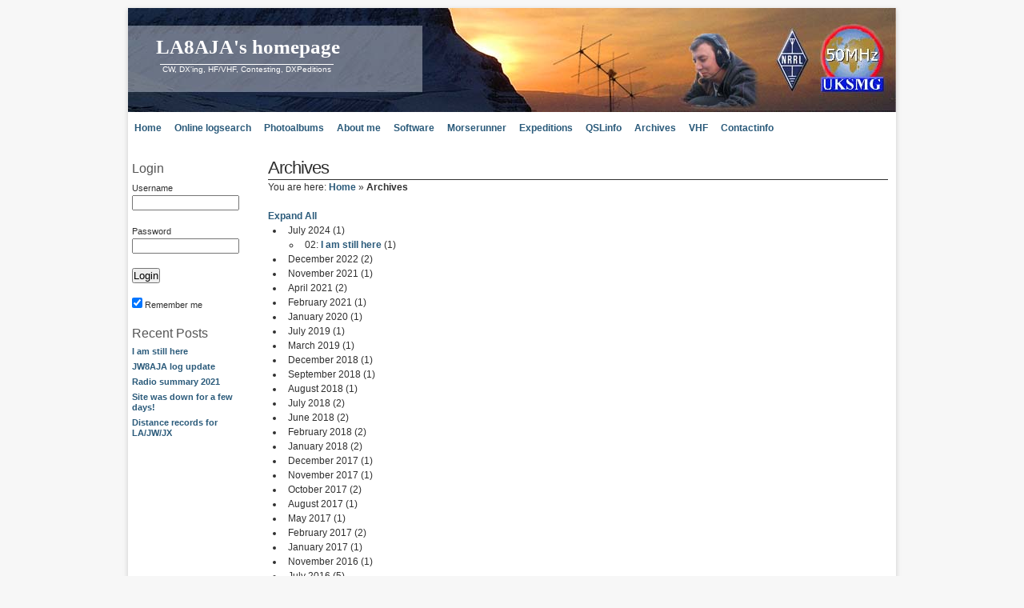

--- FILE ---
content_type: text/html; charset=UTF-8
request_url: https://la8aja.com/archives/
body_size: 24709
content:
<!DOCTYPE html>
<html>
<head>
	<meta name="viewport" content="width=device-width, initial-scale=1">
	<meta http-equiv="content-type" content="text/html; charset=UTF-8" />
	<meta name="description" content="LA8AJA&#039;s homepage - CW, DX&#039;ing, HF/VHF, Contesting, DXPeditions" />
	<meta name="keywords" content="" />
	<link rel="stylesheet" type="text/css" href="https://la8aja.com/wp/wp-content/themes/la8aja6/style.css" />
	<link rel="alternate" type="application/rss+xml" title="RSS 2.0" href="https://la8aja.com/feed/" />
	<link rel="alternate" type="text/xml" title="RSS .92" href="https://la8aja.com/feed/rss/" />
	<link rel="alternate" type="application/atom+xml" title="Atom 0.3" href="https://la8aja.com/feed/atom/" />
	<link rel="pingback" href="https://la8aja.com/wp/xmlrpc.php" />
	<link rel="shortcut icon" href="https://la8aja.com/wp/wp-content/themes/la8aja6/favicon.ico" />
	<title>LA8AJA&#039;s homepage &raquo; Archives</title>
	<meta name='robots' content='max-image-preview:large' />
<link rel='dns-prefetch' href='//ajax.googleapis.com' />
<style id='wp-img-auto-sizes-contain-inline-css' type='text/css'>
img:is([sizes=auto i],[sizes^="auto," i]){contain-intrinsic-size:3000px 1500px}
/*# sourceURL=wp-img-auto-sizes-contain-inline-css */
</style>
<link rel='stylesheet' id='mb.miniAudioPlayer.css-css' href='https://la8aja.com/wp/wp-content/plugins/wp-miniaudioplayer/css/miniplayer.css?ver=1.9.7' type='text/css' media='screen' />
<style id='wp-block-library-inline-css' type='text/css'>
:root{--wp-block-synced-color:#7a00df;--wp-block-synced-color--rgb:122,0,223;--wp-bound-block-color:var(--wp-block-synced-color);--wp-editor-canvas-background:#ddd;--wp-admin-theme-color:#007cba;--wp-admin-theme-color--rgb:0,124,186;--wp-admin-theme-color-darker-10:#006ba1;--wp-admin-theme-color-darker-10--rgb:0,107,160.5;--wp-admin-theme-color-darker-20:#005a87;--wp-admin-theme-color-darker-20--rgb:0,90,135;--wp-admin-border-width-focus:2px}@media (min-resolution:192dpi){:root{--wp-admin-border-width-focus:1.5px}}.wp-element-button{cursor:pointer}:root .has-very-light-gray-background-color{background-color:#eee}:root .has-very-dark-gray-background-color{background-color:#313131}:root .has-very-light-gray-color{color:#eee}:root .has-very-dark-gray-color{color:#313131}:root .has-vivid-green-cyan-to-vivid-cyan-blue-gradient-background{background:linear-gradient(135deg,#00d084,#0693e3)}:root .has-purple-crush-gradient-background{background:linear-gradient(135deg,#34e2e4,#4721fb 50%,#ab1dfe)}:root .has-hazy-dawn-gradient-background{background:linear-gradient(135deg,#faaca8,#dad0ec)}:root .has-subdued-olive-gradient-background{background:linear-gradient(135deg,#fafae1,#67a671)}:root .has-atomic-cream-gradient-background{background:linear-gradient(135deg,#fdd79a,#004a59)}:root .has-nightshade-gradient-background{background:linear-gradient(135deg,#330968,#31cdcf)}:root .has-midnight-gradient-background{background:linear-gradient(135deg,#020381,#2874fc)}:root{--wp--preset--font-size--normal:16px;--wp--preset--font-size--huge:42px}.has-regular-font-size{font-size:1em}.has-larger-font-size{font-size:2.625em}.has-normal-font-size{font-size:var(--wp--preset--font-size--normal)}.has-huge-font-size{font-size:var(--wp--preset--font-size--huge)}.has-text-align-center{text-align:center}.has-text-align-left{text-align:left}.has-text-align-right{text-align:right}.has-fit-text{white-space:nowrap!important}#end-resizable-editor-section{display:none}.aligncenter{clear:both}.items-justified-left{justify-content:flex-start}.items-justified-center{justify-content:center}.items-justified-right{justify-content:flex-end}.items-justified-space-between{justify-content:space-between}.screen-reader-text{border:0;clip-path:inset(50%);height:1px;margin:-1px;overflow:hidden;padding:0;position:absolute;width:1px;word-wrap:normal!important}.screen-reader-text:focus{background-color:#ddd;clip-path:none;color:#444;display:block;font-size:1em;height:auto;left:5px;line-height:normal;padding:15px 23px 14px;text-decoration:none;top:5px;width:auto;z-index:100000}html :where(.has-border-color){border-style:solid}html :where([style*=border-top-color]){border-top-style:solid}html :where([style*=border-right-color]){border-right-style:solid}html :where([style*=border-bottom-color]){border-bottom-style:solid}html :where([style*=border-left-color]){border-left-style:solid}html :where([style*=border-width]){border-style:solid}html :where([style*=border-top-width]){border-top-style:solid}html :where([style*=border-right-width]){border-right-style:solid}html :where([style*=border-bottom-width]){border-bottom-style:solid}html :where([style*=border-left-width]){border-left-style:solid}html :where(img[class*=wp-image-]){height:auto;max-width:100%}:where(figure){margin:0 0 1em}html :where(.is-position-sticky){--wp-admin--admin-bar--position-offset:var(--wp-admin--admin-bar--height,0px)}@media screen and (max-width:600px){html :where(.is-position-sticky){--wp-admin--admin-bar--position-offset:0px}}

/*# sourceURL=wp-block-library-inline-css */
</style><style id='global-styles-inline-css' type='text/css'>
:root{--wp--preset--aspect-ratio--square: 1;--wp--preset--aspect-ratio--4-3: 4/3;--wp--preset--aspect-ratio--3-4: 3/4;--wp--preset--aspect-ratio--3-2: 3/2;--wp--preset--aspect-ratio--2-3: 2/3;--wp--preset--aspect-ratio--16-9: 16/9;--wp--preset--aspect-ratio--9-16: 9/16;--wp--preset--color--black: #000000;--wp--preset--color--cyan-bluish-gray: #abb8c3;--wp--preset--color--white: #ffffff;--wp--preset--color--pale-pink: #f78da7;--wp--preset--color--vivid-red: #cf2e2e;--wp--preset--color--luminous-vivid-orange: #ff6900;--wp--preset--color--luminous-vivid-amber: #fcb900;--wp--preset--color--light-green-cyan: #7bdcb5;--wp--preset--color--vivid-green-cyan: #00d084;--wp--preset--color--pale-cyan-blue: #8ed1fc;--wp--preset--color--vivid-cyan-blue: #0693e3;--wp--preset--color--vivid-purple: #9b51e0;--wp--preset--gradient--vivid-cyan-blue-to-vivid-purple: linear-gradient(135deg,rgb(6,147,227) 0%,rgb(155,81,224) 100%);--wp--preset--gradient--light-green-cyan-to-vivid-green-cyan: linear-gradient(135deg,rgb(122,220,180) 0%,rgb(0,208,130) 100%);--wp--preset--gradient--luminous-vivid-amber-to-luminous-vivid-orange: linear-gradient(135deg,rgb(252,185,0) 0%,rgb(255,105,0) 100%);--wp--preset--gradient--luminous-vivid-orange-to-vivid-red: linear-gradient(135deg,rgb(255,105,0) 0%,rgb(207,46,46) 100%);--wp--preset--gradient--very-light-gray-to-cyan-bluish-gray: linear-gradient(135deg,rgb(238,238,238) 0%,rgb(169,184,195) 100%);--wp--preset--gradient--cool-to-warm-spectrum: linear-gradient(135deg,rgb(74,234,220) 0%,rgb(151,120,209) 20%,rgb(207,42,186) 40%,rgb(238,44,130) 60%,rgb(251,105,98) 80%,rgb(254,248,76) 100%);--wp--preset--gradient--blush-light-purple: linear-gradient(135deg,rgb(255,206,236) 0%,rgb(152,150,240) 100%);--wp--preset--gradient--blush-bordeaux: linear-gradient(135deg,rgb(254,205,165) 0%,rgb(254,45,45) 50%,rgb(107,0,62) 100%);--wp--preset--gradient--luminous-dusk: linear-gradient(135deg,rgb(255,203,112) 0%,rgb(199,81,192) 50%,rgb(65,88,208) 100%);--wp--preset--gradient--pale-ocean: linear-gradient(135deg,rgb(255,245,203) 0%,rgb(182,227,212) 50%,rgb(51,167,181) 100%);--wp--preset--gradient--electric-grass: linear-gradient(135deg,rgb(202,248,128) 0%,rgb(113,206,126) 100%);--wp--preset--gradient--midnight: linear-gradient(135deg,rgb(2,3,129) 0%,rgb(40,116,252) 100%);--wp--preset--font-size--small: 13px;--wp--preset--font-size--medium: 20px;--wp--preset--font-size--large: 36px;--wp--preset--font-size--x-large: 42px;--wp--preset--spacing--20: 0.44rem;--wp--preset--spacing--30: 0.67rem;--wp--preset--spacing--40: 1rem;--wp--preset--spacing--50: 1.5rem;--wp--preset--spacing--60: 2.25rem;--wp--preset--spacing--70: 3.38rem;--wp--preset--spacing--80: 5.06rem;--wp--preset--shadow--natural: 6px 6px 9px rgba(0, 0, 0, 0.2);--wp--preset--shadow--deep: 12px 12px 50px rgba(0, 0, 0, 0.4);--wp--preset--shadow--sharp: 6px 6px 0px rgba(0, 0, 0, 0.2);--wp--preset--shadow--outlined: 6px 6px 0px -3px rgb(255, 255, 255), 6px 6px rgb(0, 0, 0);--wp--preset--shadow--crisp: 6px 6px 0px rgb(0, 0, 0);}:where(.is-layout-flex){gap: 0.5em;}:where(.is-layout-grid){gap: 0.5em;}body .is-layout-flex{display: flex;}.is-layout-flex{flex-wrap: wrap;align-items: center;}.is-layout-flex > :is(*, div){margin: 0;}body .is-layout-grid{display: grid;}.is-layout-grid > :is(*, div){margin: 0;}:where(.wp-block-columns.is-layout-flex){gap: 2em;}:where(.wp-block-columns.is-layout-grid){gap: 2em;}:where(.wp-block-post-template.is-layout-flex){gap: 1.25em;}:where(.wp-block-post-template.is-layout-grid){gap: 1.25em;}.has-black-color{color: var(--wp--preset--color--black) !important;}.has-cyan-bluish-gray-color{color: var(--wp--preset--color--cyan-bluish-gray) !important;}.has-white-color{color: var(--wp--preset--color--white) !important;}.has-pale-pink-color{color: var(--wp--preset--color--pale-pink) !important;}.has-vivid-red-color{color: var(--wp--preset--color--vivid-red) !important;}.has-luminous-vivid-orange-color{color: var(--wp--preset--color--luminous-vivid-orange) !important;}.has-luminous-vivid-amber-color{color: var(--wp--preset--color--luminous-vivid-amber) !important;}.has-light-green-cyan-color{color: var(--wp--preset--color--light-green-cyan) !important;}.has-vivid-green-cyan-color{color: var(--wp--preset--color--vivid-green-cyan) !important;}.has-pale-cyan-blue-color{color: var(--wp--preset--color--pale-cyan-blue) !important;}.has-vivid-cyan-blue-color{color: var(--wp--preset--color--vivid-cyan-blue) !important;}.has-vivid-purple-color{color: var(--wp--preset--color--vivid-purple) !important;}.has-black-background-color{background-color: var(--wp--preset--color--black) !important;}.has-cyan-bluish-gray-background-color{background-color: var(--wp--preset--color--cyan-bluish-gray) !important;}.has-white-background-color{background-color: var(--wp--preset--color--white) !important;}.has-pale-pink-background-color{background-color: var(--wp--preset--color--pale-pink) !important;}.has-vivid-red-background-color{background-color: var(--wp--preset--color--vivid-red) !important;}.has-luminous-vivid-orange-background-color{background-color: var(--wp--preset--color--luminous-vivid-orange) !important;}.has-luminous-vivid-amber-background-color{background-color: var(--wp--preset--color--luminous-vivid-amber) !important;}.has-light-green-cyan-background-color{background-color: var(--wp--preset--color--light-green-cyan) !important;}.has-vivid-green-cyan-background-color{background-color: var(--wp--preset--color--vivid-green-cyan) !important;}.has-pale-cyan-blue-background-color{background-color: var(--wp--preset--color--pale-cyan-blue) !important;}.has-vivid-cyan-blue-background-color{background-color: var(--wp--preset--color--vivid-cyan-blue) !important;}.has-vivid-purple-background-color{background-color: var(--wp--preset--color--vivid-purple) !important;}.has-black-border-color{border-color: var(--wp--preset--color--black) !important;}.has-cyan-bluish-gray-border-color{border-color: var(--wp--preset--color--cyan-bluish-gray) !important;}.has-white-border-color{border-color: var(--wp--preset--color--white) !important;}.has-pale-pink-border-color{border-color: var(--wp--preset--color--pale-pink) !important;}.has-vivid-red-border-color{border-color: var(--wp--preset--color--vivid-red) !important;}.has-luminous-vivid-orange-border-color{border-color: var(--wp--preset--color--luminous-vivid-orange) !important;}.has-luminous-vivid-amber-border-color{border-color: var(--wp--preset--color--luminous-vivid-amber) !important;}.has-light-green-cyan-border-color{border-color: var(--wp--preset--color--light-green-cyan) !important;}.has-vivid-green-cyan-border-color{border-color: var(--wp--preset--color--vivid-green-cyan) !important;}.has-pale-cyan-blue-border-color{border-color: var(--wp--preset--color--pale-cyan-blue) !important;}.has-vivid-cyan-blue-border-color{border-color: var(--wp--preset--color--vivid-cyan-blue) !important;}.has-vivid-purple-border-color{border-color: var(--wp--preset--color--vivid-purple) !important;}.has-vivid-cyan-blue-to-vivid-purple-gradient-background{background: var(--wp--preset--gradient--vivid-cyan-blue-to-vivid-purple) !important;}.has-light-green-cyan-to-vivid-green-cyan-gradient-background{background: var(--wp--preset--gradient--light-green-cyan-to-vivid-green-cyan) !important;}.has-luminous-vivid-amber-to-luminous-vivid-orange-gradient-background{background: var(--wp--preset--gradient--luminous-vivid-amber-to-luminous-vivid-orange) !important;}.has-luminous-vivid-orange-to-vivid-red-gradient-background{background: var(--wp--preset--gradient--luminous-vivid-orange-to-vivid-red) !important;}.has-very-light-gray-to-cyan-bluish-gray-gradient-background{background: var(--wp--preset--gradient--very-light-gray-to-cyan-bluish-gray) !important;}.has-cool-to-warm-spectrum-gradient-background{background: var(--wp--preset--gradient--cool-to-warm-spectrum) !important;}.has-blush-light-purple-gradient-background{background: var(--wp--preset--gradient--blush-light-purple) !important;}.has-blush-bordeaux-gradient-background{background: var(--wp--preset--gradient--blush-bordeaux) !important;}.has-luminous-dusk-gradient-background{background: var(--wp--preset--gradient--luminous-dusk) !important;}.has-pale-ocean-gradient-background{background: var(--wp--preset--gradient--pale-ocean) !important;}.has-electric-grass-gradient-background{background: var(--wp--preset--gradient--electric-grass) !important;}.has-midnight-gradient-background{background: var(--wp--preset--gradient--midnight) !important;}.has-small-font-size{font-size: var(--wp--preset--font-size--small) !important;}.has-medium-font-size{font-size: var(--wp--preset--font-size--medium) !important;}.has-large-font-size{font-size: var(--wp--preset--font-size--large) !important;}.has-x-large-font-size{font-size: var(--wp--preset--font-size--x-large) !important;}
/*# sourceURL=global-styles-inline-css */
</style>

<style id='classic-theme-styles-inline-css' type='text/css'>
/*! This file is auto-generated */
.wp-block-button__link{color:#fff;background-color:#32373c;border-radius:9999px;box-shadow:none;text-decoration:none;padding:calc(.667em + 2px) calc(1.333em + 2px);font-size:1.125em}.wp-block-file__button{background:#32373c;color:#fff;text-decoration:none}
/*# sourceURL=/wp-includes/css/classic-themes.min.css */
</style>
<link rel='stylesheet' id='tablepress-tabletools-css-css' href='https://la8aja.com/wp/wp-content/plugins/tablepress-datatables-tabletools/css/TableTools.min.css?ver=2.1.5' type='text/css' media='all' />
<link rel='stylesheet' id='cmplz-general-css' href='https://la8aja.com/wp/wp-content/plugins/complianz-gdpr/assets/css/cookieblocker.min.css?ver=1739450618' type='text/css' media='all' />
<link rel='stylesheet' id='tablepress-default-css' href='https://la8aja.com/wp/wp-content/tablepress-combined.min.css?ver=23' type='text/css' media='all' />
<!--[if !IE]><!-->
<link rel='stylesheet' id='tablepress-responsive-css' href='https://la8aja.com/wp/wp-content/plugins/tablepress-responsive-tables/tablepress-responsive.min.css?ver=1.2' type='text/css' media='all' />
<!--<![endif]-->
<script type="text/javascript" src="https://ajax.googleapis.com/ajax/libs/swfobject/2/swfobject.js?ver=efa023e035f2d48dfcb80460c2df0863" id="swfobject-js"></script>
<script type="text/javascript" src="https://la8aja.com/wp/wp-includes/js/jquery/jquery.min.js?ver=3.7.1" id="jquery-core-js"></script>
<script type="text/javascript" src="https://la8aja.com/wp/wp-includes/js/jquery/jquery-migrate.min.js?ver=3.4.1" id="jquery-migrate-js"></script>
<script type="text/javascript" src="https://la8aja.com/wp/wp-content/plugins/wp-miniaudioplayer/js/jquery.mb.miniAudioPlayer.js?ver=1.9.7" id="mb.miniAudioPlayer-js"></script>
<script type="text/javascript" src="https://la8aja.com/wp/wp-content/plugins/wp-miniaudioplayer/js/map_overwrite_default_me.js?ver=1.9.7" id="map_overwrite_default_me-js"></script>
<script type="text/javascript" async src="https://la8aja.com/wp/wp-content/plugins/burst-statistics/helpers/timeme/timeme.min.js?ver=1.7.5" id="burst-timeme-js"></script>
<script type="text/javascript" src="https://la8aja.com/wp/wp-includes/js/dist/hooks.min.js?ver=dd5603f07f9220ed27f1" id="wp-hooks-js"></script>
<script type="text/javascript" src="https://la8aja.com/wp/wp-includes/js/dist/i18n.min.js?ver=c26c3dc7bed366793375" id="wp-i18n-js"></script>
<script type="text/javascript" id="wp-i18n-js-after">
/* <![CDATA[ */
wp.i18n.setLocaleData( { 'text direction\u0004ltr': [ 'ltr' ] } );
wp.i18n.setLocaleData( { 'text direction\u0004ltr': [ 'ltr' ] } );
//# sourceURL=wp-i18n-js-after
/* ]]> */
</script>
<script type="text/javascript" src="https://la8aja.com/wp/wp-includes/js/dist/url.min.js?ver=9e178c9516d1222dc834" id="wp-url-js"></script>
<script type="text/javascript" src="https://la8aja.com/wp/wp-includes/js/dist/api-fetch.min.js?ver=3a4d9af2b423048b0dee" id="wp-api-fetch-js"></script>
<script type="text/javascript" id="wp-api-fetch-js-after">
/* <![CDATA[ */
wp.apiFetch.use( wp.apiFetch.createRootURLMiddleware( "https://la8aja.com/wp-json/" ) );
wp.apiFetch.nonceMiddleware = wp.apiFetch.createNonceMiddleware( "94e753f984" );
wp.apiFetch.use( wp.apiFetch.nonceMiddleware );
wp.apiFetch.use( wp.apiFetch.mediaUploadMiddleware );
wp.apiFetch.nonceEndpoint = "https://la8aja.com/wp/wp-admin/admin-ajax.php?action=rest-nonce";
//# sourceURL=wp-api-fetch-js-after
/* ]]> */
</script>
<script type="text/javascript" id="burst-js-extra">
/* <![CDATA[ */
var burst = {"cookie_retention_days":"30","beacon_url":"https://la8aja.com/wp/wp-content/plugins/burst-statistics/endpoint.php","options":{"beacon_enabled":0,"enable_cookieless_tracking":0,"enable_turbo_mode":0,"do_not_track":0,"track_url_change":0},"goals":[],"goals_script_url":"https://la8aja.com/wp/wp-content/plugins/burst-statistics//assets/js/build/burst-goals.js?v=1.7.5"};
//# sourceURL=burst-js-extra
/* ]]> */
</script>
<script data-service="burst" data-category="statistics" type="text/plain" async data-cmplz-src="https://la8aja.com/wp/wp-content/plugins/burst-statistics/assets/js/build/burst.min.js?ver=1.7.5" id="burst-js"></script>
<link rel="https://api.w.org/" href="https://la8aja.com/wp-json/" /><link rel="alternate" title="JSON" type="application/json" href="https://la8aja.com/wp-json/wp/v2/pages/257" /><link rel="canonical" href="https://la8aja.com/archives/" />

<!-- Bad Behavior 2.2.24 run time: 0.628 ms -->
<!-- <meta name="NextGEN" version="1.9.35" /> -->
	<link rel="stylesheet" href="https://la8aja.com/wp/wp-content/plugins/shutter-reloaded/shutter-reloaded.css?ver=2.4" type="text/css" media="screen" />
	
<!-- start miniAudioPlayer custom CSS -->

<style id="map_custom_css">
       /*++++++++++++++++++++++++++++++++++++++++++++++++++
MAP custom skin: mySkin
http://pupunzi.com/mb.components/mb.miniAudioPlayer/demo/skinMaker.html

background: rgba(235, 21, 21, 1)
icons: rgba(255, 254, 250, 1)
border: rgba(235, 101, 110, 1)
borderLeft: rgba(230, 3, 3, 1)
borderRight: rgba(184, 14, 14, 1)
mute: rgba(255, 61, 61, 1)
download: rgba(212, 32, 38, 0.48)
downloadHover: rgba(255, 3, 3, 1)
++++++++++++++++++++++++++++++++++++++++++++++++++*/

/* Older browser (IE8) not supporting rgba() */
.mbMiniPlayer.mySkin.shadow table{box-shadow:0 0 3px #1c0606;}
.mbMiniPlayer.mySkin table span{background-color:#eb1515;}
.mbMiniPlayer.mySkin table span.map_play{border-left:1px solid #e60303;}
.mbMiniPlayer.mySkin table span.map_volume{border-right:1px solid #b80e0e;}
.mbMiniPlayer.mySkin table span.map_volume.mute{color: #ff3d3d;}
.mbMiniPlayer.mySkin .map_download{color: #d42026;}
.mbMiniPlayer.mySkin .map_download:hover{color: #ff0303;}
.mbMiniPlayer.mySkin table span{color: #fffefa;}
.mbMiniPlayer.mySkin table {border: 1px solid #eb656e !important;}

/*++++++++++++++++++++++++++++++++++++++++++++++++*/

.mbMiniPlayer.mySkin table{background-color:transparent;}
.mbMiniPlayer.mySkin.shadow table{box-shadow:0 0 3px rgba(28, 6, 6, 0.01);}
.mbMiniPlayer.mySkin table span{background-color:rgba(235, 21, 21, 1);}
.mbMiniPlayer.mySkin table span.map_play{border-left:1px solid rgba(230, 3, 3, 1);}
.mbMiniPlayer.mySkin table span.map_volume{border-right:1px solid rgba(184, 14, 14, 1);}
.mbMiniPlayer.mySkin table span.map_volume.mute{color: rgba(255, 61, 61, 1);}
.mbMiniPlayer.mySkin .map_download{color: rgba(212, 32, 38, 0.48);}
.mbMiniPlayer.mySkin .map_download:hover{color: rgba(255, 3, 3, 1);}
.mbMiniPlayer.mySkin table span{color: rgba(255, 254, 250, 1);text-shadow: 1px -1px 1px rgba(189, 11, 11, 1)!important;}
.mbMiniPlayer.mySkin table span{color: rgba(255, 254, 250, 1);}
.mbMiniPlayer.mySkin table {border: 1px solid rgba(235, 101, 110, 1) !important;}
.mbMiniPlayer.mySkin table span.map_title{color: #000; text-shadow:none!important}
/*++++++++++++++++++++++++++++++++++++++++++++++++*/
       </style>
	
<!-- end miniAudioPlayer custom CSS -->	
<!-- Analytics by WP Statistics - https://wp-statistics.com -->
<style data-context="foundation-flickity-css">/*! Flickity v2.0.2
http://flickity.metafizzy.co
---------------------------------------------- */.flickity-enabled{position:relative}.flickity-enabled:focus{outline:0}.flickity-viewport{overflow:hidden;position:relative;height:100%}.flickity-slider{position:absolute;width:100%;height:100%}.flickity-enabled.is-draggable{-webkit-tap-highlight-color:transparent;tap-highlight-color:transparent;-webkit-user-select:none;-moz-user-select:none;-ms-user-select:none;user-select:none}.flickity-enabled.is-draggable .flickity-viewport{cursor:move;cursor:-webkit-grab;cursor:grab}.flickity-enabled.is-draggable .flickity-viewport.is-pointer-down{cursor:-webkit-grabbing;cursor:grabbing}.flickity-prev-next-button{position:absolute;top:50%;width:44px;height:44px;border:none;border-radius:50%;background:#fff;background:hsla(0,0%,100%,.75);cursor:pointer;-webkit-transform:translateY(-50%);transform:translateY(-50%)}.flickity-prev-next-button:hover{background:#fff}.flickity-prev-next-button:focus{outline:0;box-shadow:0 0 0 5px #09f}.flickity-prev-next-button:active{opacity:.6}.flickity-prev-next-button.previous{left:10px}.flickity-prev-next-button.next{right:10px}.flickity-rtl .flickity-prev-next-button.previous{left:auto;right:10px}.flickity-rtl .flickity-prev-next-button.next{right:auto;left:10px}.flickity-prev-next-button:disabled{opacity:.3;cursor:auto}.flickity-prev-next-button svg{position:absolute;left:20%;top:20%;width:60%;height:60%}.flickity-prev-next-button .arrow{fill:#333}.flickity-page-dots{position:absolute;width:100%;bottom:-25px;padding:0;margin:0;list-style:none;text-align:center;line-height:1}.flickity-rtl .flickity-page-dots{direction:rtl}.flickity-page-dots .dot{display:inline-block;width:10px;height:10px;margin:0 8px;background:#333;border-radius:50%;opacity:.25;cursor:pointer}.flickity-page-dots .dot.is-selected{opacity:1}</style><style data-context="foundation-slideout-css">.slideout-menu{position:fixed;left:0;top:0;bottom:0;right:auto;z-index:0;width:256px;overflow-y:auto;-webkit-overflow-scrolling:touch;display:none}.slideout-menu.pushit-right{left:auto;right:0}.slideout-panel{position:relative;z-index:1;will-change:transform}.slideout-open,.slideout-open .slideout-panel,.slideout-open body{overflow:hidden}.slideout-open .slideout-menu{display:block}.pushit{display:none}</style>
	<!-- Clean Archives Reloaded v3.2.0 | http://www.viper007bond.com/wordpress-plugins/clean-archives-reloaded/ -->
	<style type="text/css">.car-collapse .car-yearmonth { cursor: s-resize; } </style>
	<script type="text/javascript">
		/* <![CDATA[ */
			jQuery(document).ready(function() {
				jQuery('.car-collapse').find('.car-monthlisting').hide();
				jQuery('.car-collapse').find('.car-monthlisting:first').show();
				jQuery('.car-collapse').find('.car-yearmonth').click(function() {
					jQuery(this).next('ul').slideToggle('fast');
				});
				jQuery('.car-collapse').find('.car-toggler').click(function() {
					if ( 'Expand All' == jQuery(this).text() ) {
						jQuery(this).parent('.car-container').find('.car-monthlisting').show();
						jQuery(this).text('Collapse All');
					}
					else {
						jQuery(this).parent('.car-container').find('.car-monthlisting').hide();
						jQuery(this).text('Expand All');
					}
					return false;
				});
			});
		/* ]]> */
	</script>

<style>.ios7.web-app-mode.has-fixed header{ background-color: rgba(45,53,63,.88);}</style></head>
<body data-rsssl=1>
<div id="wrap">
		<div id="header">
		<div id="caption">
			<h1 id="title"><a href="https://la8aja.com/">LA8AJA&#039;s homepage</a></h1>
			<div id="tagline">CW, DX&#039;ing, HF/VHF, Contesting, DXPeditions</div>
		</div>
	</div>
	<div id="menu">
		<ul id="nav">
				<li class="page_item"><a href="https://la8aja.com">Home</a></li>
		<li class="page_item page-item-54"><a href="https://la8aja.com/online-logsearch/">Online logsearch</a></li>
<li class="page_item page-item-23"><a href="https://la8aja.com/photoalbums/">Photoalbums</a></li>
<li class="page_item page-item-6"><a href="https://la8aja.com/about/">About me</a></li>
<li class="page_item page-item-2092"><a href="https://la8aja.com/software/">Software</a></li>
<li class="page_item page-item-5"><a href="https://la8aja.com/morserunner/">Morserunner</a></li>
<li class="page_item page-item-7"><a href="https://la8aja.com/dxpeditions/">Expeditions</a></li>
<li class="page_item page-item-584"><a href="https://la8aja.com/qslinfo/">QSLinfo</a></li>
<li class="page_item page-item-257 current_page_item"><a href="https://la8aja.com/archives/" aria-current="page">Archives</a></li>
<li class="page_item page-item-9 page_item_has_children"><a href="https://la8aja.com/vhf-stuff/">VHF</a>
<ul class='children'>
	<li class="page_item page-item-2381"><a href="https://la8aja.com/vhf-stuff/la-firsts-9cm/">LA firsts 9CM</a></li>
	<li class="page_item page-item-2126"><a href="https://la8aja.com/vhf-stuff/la-firsts-13cm/">LA firsts 13CM</a></li>
	<li class="page_item page-item-2383"><a href="https://la8aja.com/vhf-stuff/la-firsts-6cm/">LA firsts 6CM</a></li>
	<li class="page_item page-item-2384"><a href="https://la8aja.com/vhf-stuff/la-firsts-3cm/">LA firsts 3CM</a></li>
	<li class="page_item page-item-2423"><a href="https://la8aja.com/vhf-stuff/la-firsts-2-5mm/">LA firsts 2.5MM</a></li>
	<li class="page_item page-item-2430"><a href="https://la8aja.com/vhf-stuff/la-distance-records/">LA distance records</a></li>
	<li class="page_item page-item-2018"><a href="https://la8aja.com/vhf-stuff/la-firsts-23cm/">LA firsts 23CM</a></li>
	<li class="page_item page-item-2006"><a href="https://la8aja.com/vhf-stuff/la-firsts-70cm/">LA firsts 70CM</a></li>
	<li class="page_item page-item-79"><a href="https://la8aja.com/vhf-stuff/la-firsts-2m/">LA firsts 2M</a></li>
	<li class="page_item page-item-402"><a href="https://la8aja.com/vhf-stuff/la-firsts-4m/">LA firsts 4M</a></li>
	<li class="page_item page-item-2440"><a href="https://la8aja.com/vhf-stuff/jw-distance-records/">JW distance records</a></li>
	<li class="page_item page-item-73"><a href="https://la8aja.com/vhf-stuff/la-firsts-6m/">LA firsts 6M</a></li>
	<li class="page_item page-item-2374"><a href="https://la8aja.com/vhf-stuff/jw-firsts-70cm/">JW firsts 70CM</a></li>
	<li class="page_item page-item-77"><a href="https://la8aja.com/vhf-stuff/jw-firsts-2m/">JW firsts 2M</a></li>
	<li class="page_item page-item-745"><a href="https://la8aja.com/vhf-stuff/jw-firsts-4m/">JW firsts 4M</a></li>
	<li class="page_item page-item-76"><a href="https://la8aja.com/vhf-stuff/jw-firsts-6m/">JW firsts 6M</a></li>
	<li class="page_item page-item-2439"><a href="https://la8aja.com/vhf-stuff/jx-distance-records/">JX distance records</a></li>
	<li class="page_item page-item-78"><a href="https://la8aja.com/vhf-stuff/jx-firsts-2m/">JX firsts 2M</a></li>
	<li class="page_item page-item-75"><a href="https://la8aja.com/vhf-stuff/jx-firsts-6m/">JX firsts 6M</a></li>
	<li class="page_item page-item-38"><a href="https://la8aja.com/vhf-stuff/soundclips-2m/">Soundclips 2M</a></li>
	<li class="page_item page-item-32"><a href="https://la8aja.com/vhf-stuff/soundclips-6m/">Soundclips 6M</a></li>
</ul>
</li>
<li class="page_item page-item-649"><a href="https://la8aja.com/contactinfo/">Contactinfo</a></li>

	</ul>
	</div>
	<hr class="clearing" />
	<div id="leftside">
	<h2 class="hide">Main menu:</h2>
	<hr class="clearing" />
	
	<h2>Login</h2>
	<form action="https://la8aja.com/wp/wp-login.php" method="post">
		<p>Username<input type="text" name="log" id="log" style="width:130px;" value="" size="20" /> </p>
		<p>Password<input type="password" name="pwd" style="width:130px;" id="pwd" size="20" /></p>
		<p><input type="submit" name="submit" value="Login" class="button" /></p>
		<p><input name="rememberme" id="rememberme" type="checkbox" checked="checked" value="forever" /> Remember me       <input type="hidden" name="redirect_to" value="/archives/" /></p>
	</form>
		
		
		<h2>Recent Posts</h2>
		<ul>
											<li>
					<a href="https://la8aja.com/2024/07/02/i-am-still-here/">I am still here</a>
									</li>
											<li>
					<a href="https://la8aja.com/2022/12/03/jw8aja-log-update/">JW8AJA log update</a>
									</li>
											<li>
					<a href="https://la8aja.com/2022/12/02/radio-summary-2021/">Radio summary 2021</a>
									</li>
											<li>
					<a href="https://la8aja.com/2021/11/05/site-was-down-for-a-few-days/">Site was down for a few days!</a>
									</li>
											<li>
					<a href="https://la8aja.com/2021/04/11/distance-records-for-la-jw-jx/">Distance records for LA/JW/JX</a>
									</li>
					</ul>

			</div>
<div id="contentwide">

<div class="post" id="post-257">
<h2>Archives</h2>
<hr>
<p>You are here: <a href="https://la8aja.com">Home</a> » <strong>Archives</strong></p>
<div class="car-container car-collapse">
<a href="#" class="car-toggler">Expand All</a>

<ul class="car-list">
	<li><span class="car-yearmonth">July 2024 <span title="Post Count">(1)</span></span>
		<ul class='car-monthlisting'>
			<li>02: <a href="https://la8aja.com/2024/07/02/i-am-still-here/">I am still here</a> <span title="Comment Count">(1)</span></li>
		</ul>
	</li>
	<li><span class="car-yearmonth">December 2022 <span title="Post Count">(2)</span></span>
		<ul class='car-monthlisting'>
			<li>03: <a href="https://la8aja.com/2022/12/03/jw8aja-log-update/">JW8AJA log update</a> <span title="Comment Count">(0)</span></li>
			<li>02: <a href="https://la8aja.com/2022/12/02/radio-summary-2021/">Radio summary 2021</a> <span title="Comment Count">(0)</span></li>
		</ul>
	</li>
	<li><span class="car-yearmonth">November 2021 <span title="Post Count">(1)</span></span>
		<ul class='car-monthlisting'>
			<li>05: <a href="https://la8aja.com/2021/11/05/site-was-down-for-a-few-days/">Site was down for a few days!</a> <span title="Comment Count">(0)</span></li>
		</ul>
	</li>
	<li><span class="car-yearmonth">April 2021 <span title="Post Count">(2)</span></span>
		<ul class='car-monthlisting'>
			<li>11: <a href="https://la8aja.com/2021/04/11/distance-records-for-la-jw-jx/">Distance records for LA/JW/JX</a> <span title="Comment Count">(0)</span></li>
			<li>05: <a href="https://la8aja.com/2021/04/05/radio-summary-for-2020/">Radio summary for 2020</a> <span title="Comment Count">(0)</span></li>
		</ul>
	</li>
	<li><span class="car-yearmonth">February 2021 <span title="Post Count">(1)</span></span>
		<ul class='car-monthlisting'>
			<li>07: <a href="https://la8aja.com/2021/02/07/happy-new-year-2021/">Happy new year 2021!</a> <span title="Comment Count">(0)</span></li>
		</ul>
	</li>
	<li><span class="car-yearmonth">January 2020 <span title="Post Count">(1)</span></span>
		<ul class='car-monthlisting'>
			<li>26: <a href="https://la8aja.com/2020/01/26/happy-new-year-2020/">Happy new year 2020!</a> <span title="Comment Count">(0)</span></li>
		</ul>
	</li>
	<li><span class="car-yearmonth">July 2019 <span title="Post Count">(1)</span></span>
		<ul class='car-monthlisting'>
			<li>23: <a href="https://la8aja.com/2019/07/23/336-on-lotw-with-jg8nqj-jd1/">#336 on LoTW with JG8NQJ/JD1</a> <span title="Comment Count">(0)</span></li>
		</ul>
	</li>
	<li><span class="car-yearmonth">March 2019 <span title="Post Count">(1)</span></span>
		<ul class='car-monthlisting'>
			<li>30: <a href="https://la8aja.com/2019/03/30/335-on-lotw-with-vp6d/">#335 on LoTW with VP6D</a> <span title="Comment Count">(0)</span></li>
		</ul>
	</li>
	<li><span class="car-yearmonth">December 2018 <span title="Post Count">(1)</span></span>
		<ul class='car-monthlisting'>
			<li>31: <a href="https://la8aja.com/2018/12/31/happy-new-year-2019/">Happy new year 2019!</a> <span title="Comment Count">(0)</span></li>
		</ul>
	</li>
	<li><span class="car-yearmonth">September 2018 <span title="Post Count">(1)</span></span>
		<ul class='car-monthlisting'>
			<li>23: <a href="https://la8aja.com/2018/09/23/156-on-6m-with-j69ds-in-the-log/">#156 on 6M with J69DS in the log</a> <span title="Comment Count">(0)</span></li>
		</ul>
	</li>
	<li><span class="car-yearmonth">August 2018 <span title="Post Count">(1)</span></span>
		<ul class='car-monthlisting'>
			<li>03: <a href="https://la8aja.com/2018/08/03/154-and-155-on-6m-with-z68m-and-3a-ea6sx-in-the-log/">#154 and #155 on 6M with Z68M and 3A/EA6SX in the log</a> <span title="Comment Count">(0)</span></li>
		</ul>
	</li>
	<li><span class="car-yearmonth">July 2018 <span title="Post Count">(2)</span></span>
		<ul class='car-monthlisting'>
			<li>22: <a href="https://la8aja.com/2018/07/22/153-on-6m-with-pz5ra-in-the-log/">#153 on 6M with PZ5RA in the log</a> <span title="Comment Count">(0)</span></li>
			<li>07: <a href="https://la8aja.com/2018/07/07/152-on-6m-with-ty2ac-in-the-log/">#152 on 6M with TY2AC in the log</a> <span title="Comment Count">(0)</span></li>
		</ul>
	</li>
	<li><span class="car-yearmonth">June 2018 <span title="Post Count">(2)</span></span>
		<ul class='car-monthlisting'>
			<li>18: <a href="https://la8aja.com/2018/06/18/mode-statistics-with-data-from-clublog/">Mode statistics with data from Clublog</a> <span title="Comment Count">(0)</span></li>
			<li>16: <a href="https://la8aja.com/2018/06/16/339-worked-with-z60a-in-the-log/">#339 worked with Z60A in the log</a> <span title="Comment Count">(0)</span></li>
		</ul>
	</li>
	<li><span class="car-yearmonth">February 2018 <span title="Post Count">(2)</span></span>
		<ul class='car-monthlisting'>
			<li>19: <a href="https://la8aja.com/2018/02/19/site-is-broken/">Site is now running https</a> <span title="Comment Count">(0)</span></li>
			<li>16: <a href="https://la8aja.com/2018/02/16/jw8aja-lotw-stats-for-2018/">JW8AJA LoTW stats for 2018</a> <span title="Comment Count">(0)</span></li>
		</ul>
	</li>
	<li><span class="car-yearmonth">January 2018 <span title="Post Count">(2)</span></span>
		<ul class='car-monthlisting'>
			<li>23: <a href="https://la8aja.com/2018/01/23/la8aja-lotw-stats-for-2018/">LA8AJA LoTW stats for 2018</a> <span title="Comment Count">(0)</span></li>
			<li>14: <a href="https://la8aja.com/2018/01/14/happy-new-year-2018/">Happy new year 2018!</a> <span title="Comment Count">(0)</span></li>
		</ul>
	</li>
	<li><span class="car-yearmonth">December 2017 <span title="Post Count">(1)</span></span>
		<ul class='car-monthlisting'>
			<li>26: <a href="https://la8aja.com/2017/12/26/333-on-lotw-with-9e1c/">#333 on LoTW with 9E1C</a> <span title="Comment Count">(0)</span></li>
		</ul>
	</li>
	<li><span class="car-yearmonth">November 2017 <span title="Post Count">(1)</span></span>
		<ul class='car-monthlisting'>
			<li>19: <a href="https://la8aja.com/2017/11/19/6m-opening-to-na-on-july-29th/">6M opening to NA on July 29th</a> <span title="Comment Count">(0)</span></li>
		</ul>
	</li>
	<li><span class="car-yearmonth">October 2017 <span title="Post Count">(2)</span></span>
		<ul class='car-monthlisting'>
			<li>22: <a href="https://la8aja.com/2017/10/22/6m-aurora-on-july-16th/">6M aurora on July 16th</a> <span title="Comment Count">(0)</span></li>
			<li>17: <a href="https://la8aja.com/2017/10/17/151-worked-on-6m-with-xe2cq/">#151 worked on 6M with XE2CQ</a> <span title="Comment Count">(0)</span></li>
		</ul>
	</li>
	<li><span class="car-yearmonth">August 2017 <span title="Post Count">(1)</span></span>
		<ul class='car-monthlisting'>
			<li>13: <a href="https://la8aja.com/2017/08/13/150-worked-on-6m-with-pj7w9dr-in-the-log/">#150 worked on 6M with PJ7/W9DR in the log</a> <span title="Comment Count">(0)</span></li>
		</ul>
	</li>
	<li><span class="car-yearmonth">May 2017 <span title="Post Count">(1)</span></span>
		<ul class='car-monthlisting'>
			<li>23: <a href="https://la8aja.com/2017/05/23/332-on-lotw-with-5a1al/">#332 on LoTW with 5A1A(L)</a> <span title="Comment Count">(0)</span></li>
		</ul>
	</li>
	<li><span class="car-yearmonth">February 2017 <span title="Post Count">(2)</span></span>
		<ul class='car-monthlisting'>
			<li>07: <a href="https://la8aja.com/2017/02/07/jw8aja-lotw-stats-for-2017/">JW8AJA LoTW stats for 2017</a> <span title="Comment Count">(0)</span></li>
			<li>05: <a href="https://la8aja.com/2017/02/05/la8aja-lotw-stats-for-2017/">LA8AJA LoTW stats for 2017</a> <span title="Comment Count">(0)</span></li>
		</ul>
	</li>
	<li><span class="car-yearmonth">January 2017 <span title="Post Count">(1)</span></span>
		<ul class='car-monthlisting'>
			<li>31: <a href="https://la8aja.com/2017/01/31/happy-new-year-everyone-3/">Happy new year everyone</a> <span title="Comment Count">(0)</span></li>
		</ul>
	</li>
	<li><span class="car-yearmonth">November 2016 <span title="Post Count">(1)</span></span>
		<ul class='car-monthlisting'>
			<li>17: <a href="https://la8aja.com/2016/11/17/small-opening-to-north-america-on-6m/">Small opening to North-America on 6M</a> <span title="Comment Count">(0)</span></li>
		</ul>
	</li>
	<li><span class="car-yearmonth">July 2016 <span title="Post Count">(5)</span></span>
		<ul class='car-monthlisting'>
			<li>29: <a href="https://la8aja.com/2016/07/29/big-6m-opening-to-north-america-on-6m/">Big 6M opening to North America on 6M</a> <span title="Comment Count">(0)</span></li>
			<li>14: <a href="https://la8aja.com/2016/07/14/gridmaker-for-dx-atlas/">Gridmaker for DX Atlas</a> <span title="Comment Count">(0)</span></li>
			<li>12: <a href="https://la8aja.com/2016/07/12/149-worked-on-6m-with-s01ws/">#149 worked on 6M with S01WS</a> <span title="Comment Count">(0)</span></li>
			<li>08: <a href="https://la8aja.com/2016/07/08/ve1pz-worked-during-an-aurora-on-6m/">VE1PZ worked during an aurora on 6M</a> <span title="Comment Count">(0)</span></li>
			<li>05: <a href="https://la8aja.com/2016/07/05/timeplotter/">Timeplotter</a> <span title="Comment Count">(0)</span></li>
		</ul>
	</li>
	<li><span class="car-yearmonth">June 2016 <span title="Post Count">(4)</span></span>
		<ul class='car-monthlisting'>
			<li>27: <a href="https://la8aja.com/2016/06/27/148-worked-on-6m-with-3b9fr/">#148 worked on 6M with 3B9FR</a> <span title="Comment Count">(0)</span></li>
			<li>20: <a href="https://la8aja.com/2016/06/20/not-so-delayed-dx-report/">Not so delayed dx report&#8230;</a> <span title="Comment Count">(0)</span></li>
			<li>18: <a href="https://la8aja.com/2016/06/18/broken-logsearch-has-been-fixed/">Broken logsearch has been fixed</a> <span title="Comment Count">(0)</span></li>
			<li>17: <a href="https://la8aja.com/2016/06/17/delayed-dx-report/">Delayed dx report</a> <span title="Comment Count">(0)</span></li>
		</ul>
	</li>
	<li><span class="car-yearmonth">March 2016 <span title="Post Count">(2)</span></span>
		<ul class='car-monthlisting'>
			<li>16: <a href="https://la8aja.com/2016/03/16/3-new-on-lotw-with-vp8sti-vp8sgi-and-k5p/">3 new on LoTW with VP8STI, VP8SGI and K5P</a> <span title="Comment Count">(0)</span></li>
			<li>04: <a href="https://la8aja.com/2016/03/04/3-new-ones-worked-with-k5p-vp8sti-and-vp8sgi/">3 new ones worked with K5P, VP8STI and VP8SGI</a> <span title="Comment Count">(0)</span></li>
		</ul>
	</li>
	<li><span class="car-yearmonth">February 2016 <span title="Post Count">(1)</span></span>
		<ul class='car-monthlisting'>
			<li>04: <a href="https://la8aja.com/2016/02/04/328-on-lotw-with-k1b/">#328 on LoTW with K1B</a> <span title="Comment Count">(0)</span></li>
		</ul>
	</li>
	<li><span class="car-yearmonth">January 2016 <span title="Post Count">(4)</span></span>
		<ul class='car-monthlisting'>
			<li>19: <a href="https://la8aja.com/2016/01/19/la8aja-lotw-stats-in-january-2016/">LA8AJA LoTW stats in January 2016</a> <span title="Comment Count">(0)</span></li>
			<li>14: <a href="https://la8aja.com/2016/01/14/jw8aja-lotw-stats-january-2016/">JW8AJA LoTW stats January 2016</a> <span title="Comment Count">(0)</span></li>
			<li>07: <a href="https://la8aja.com/2016/01/07/kmlmaker-by-la8aja/">KMLmaker by LA8AJA</a> <span title="Comment Count">(0)</span></li>
			<li>02: <a href="https://la8aja.com/2016/01/02/happy-new-year-to-all/">Happy New Year to all!</a> <span title="Comment Count">(0)</span></li>
		</ul>
	</li>
	<li><span class="car-yearmonth">December 2015 <span title="Post Count">(1)</span></span>
		<ul class='car-monthlisting'>
			<li>08: <a href="https://la8aja.com/2015/12/08/v73d-and-s79c-worked-for-two-new-iotas/">V73D and S79C worked for two new iota&#8217;s</a> <span title="Comment Count">(0)</span></li>
		</ul>
	</li>
	<li><span class="car-yearmonth">November 2015 <span title="Post Count">(1)</span></span>
		<ul class='car-monthlisting'>
			<li>05: <a href="https://la8aja.com/2015/11/05/distanceplotter/">Distanceplotter</a> <span title="Comment Count">(2)</span></li>
		</ul>
	</li>
	<li><span class="car-yearmonth">October 2015 <span title="Post Count">(1)</span></span>
		<ul class='car-monthlisting'>
			<li>19: <a href="https://la8aja.com/2015/10/19/iota-600-in-the-log/">Iota #600 in the log</a> <span title="Comment Count">(0)</span></li>
		</ul>
	</li>
	<li><span class="car-yearmonth">September 2015 <span title="Post Count">(1)</span></span>
		<ul class='car-monthlisting'>
			<li>27: <a href="https://la8aja.com/2015/09/27/iota-iota-iota/">Iota, iota, iota&#8230;.</a> <span title="Comment Count">(0)</span></li>
		</ul>
	</li>
	<li><span class="car-yearmonth">August 2015 <span title="Post Count">(1)</span></span>
		<ul class='car-monthlisting'>
			<li>15: <a href="https://la8aja.com/2015/08/15/327-on-lotw-with-k1n/">#327 on LoTW with K1N</a> <span title="Comment Count">(0)</span></li>
		</ul>
	</li>
	<li><span class="car-yearmonth">July 2015 <span title="Post Count">(2)</span></span>
		<ul class='car-monthlisting'>
			<li>02: <a href="https://la8aja.com/2015/07/02/jw7qia-into-em73-50-054mhz/">JW7QIA into EM73 50.054mhz</a> <span title="Comment Count">(0)</span></li>
			<li>01: <a href="https://la8aja.com/2015/07/01/dx-on-the-magic-band/">DX on the Magic Band</a> <span title="Comment Count">(0)</span></li>
		</ul>
	</li>
	<li><span class="car-yearmonth">June 2015 <span title="Post Count">(1)</span></span>
		<ul class='car-monthlisting'>
			<li>10: <a href="https://la8aja.com/2015/06/10/2-new-worked-on-6m-with-ce3sx-and-tj3sn/">2 new worked on 6M with CE3SX and TJ3SN</a> <span title="Comment Count">(0)</span></li>
		</ul>
	</li>
	<li><span class="car-yearmonth">May 2015 <span title="Post Count">(3)</span></span>
		<ul class='car-monthlisting'>
			<li>25: <a href="https://la8aja.com/2015/05/25/even-more-new-iotas-worked-in-indonesia/">Even more new iota&#8217;s worked in Indonesia</a> <span title="Comment Count">(0)</span></li>
			<li>22: <a href="https://la8aja.com/2015/05/22/20-years-of-hamradio/">20 years of hamradio</a> <span title="Comment Count">(0)</span></li>
			<li>15: <a href="https://la8aja.com/2015/05/15/326-on-lotw-with-e30fb/">#326 on LoTW with E30FB</a> <span title="Comment Count">(0)</span></li>
		</ul>
	</li>
	<li><span class="car-yearmonth">April 2015 <span title="Post Count">(1)</span></span>
		<ul class='car-monthlisting'>
			<li>18: <a href="https://la8aja.com/2015/04/18/5-new-iotas-and-1-new-dxcc-on-cw/">5 new iota&#8217;s and 1 new dxcc on CW</a> <span title="Comment Count">(0)</span></li>
		</ul>
	</li>
	<li><span class="car-yearmonth">March 2015 <span title="Post Count">(1)</span></span>
		<ul class='car-monthlisting'>
			<li>22: <a href="https://la8aja.com/2015/03/22/325-on-lotw-with-3g0zc/">#325 on LoTW with #3G0ZC</a> <span title="Comment Count">(0)</span></li>
		</ul>
	</li>
	<li><span class="car-yearmonth">February 2015 <span title="Post Count">(1)</span></span>
		<ul class='car-monthlisting'>
			<li>22: <a href="https://la8aja.com/2015/02/22/k1n-navassa-worked-for-335/">K1N Navassa worked for #335</a> <span title="Comment Count">(0)</span></li>
		</ul>
	</li>
	<li><span class="car-yearmonth">January 2015 <span title="Post Count">(3)</span></span>
		<ul class='car-monthlisting'>
			<li>28: <a href="https://la8aja.com/2015/01/28/la8aja-lotw-stats-in-january-2015/">LA8AJA LoTW stats in January 2015</a> <span title="Comment Count">(0)</span></li>
			<li>21: <a href="https://la8aja.com/2015/01/21/jw8aja-lotw-stats-january-2015/">JW8AJA LoTW stats January 2015</a> <span title="Comment Count">(0)</span></li>
			<li>01: <a href="https://la8aja.com/2015/01/01/happy-new-year-everyone-2/">Happy new year everyone</a> <span title="Comment Count">(0)</span></li>
		</ul>
	</li>
	<li><span class="car-yearmonth">December 2014 <span title="Post Count">(1)</span></span>
		<ul class='car-monthlisting'>
			<li>16: <a href="https://la8aja.com/2014/12/16/3-new-iotas-and-1-new-on-cw-worked/">3 new iota&#8217;s and 1 new on CW worked</a> <span title="Comment Count">(0)</span></li>
		</ul>
	</li>
	<li><span class="car-yearmonth">November 2014 <span title="Post Count">(1)</span></span>
		<ul class='car-monthlisting'>
			<li>02: <a href="https://la8aja.com/2014/11/02/iota-and-dx-report-from-october/">Iota and DX report from October</a> <span title="Comment Count">(0)</span></li>
		</ul>
	</li>
	<li><span class="car-yearmonth">October 2014 <span title="Post Count">(1)</span></span>
		<ul class='car-monthlisting'>
			<li>01: <a href="https://la8aja.com/2014/10/01/iota-and-dx-report-from-september/">Iota and DX report from September</a> <span title="Comment Count">(0)</span></li>
		</ul>
	</li>
	<li><span class="car-yearmonth">September 2014 <span title="Post Count">(1)</span></span>
		<ul class='car-monthlisting'>
			<li>26: <a href="https://la8aja.com/2014/09/26/sac-cw-2014-report/">SAC CW 2014 Report</a> <span title="Comment Count">(0)</span></li>
		</ul>
	</li>
	<li><span class="car-yearmonth">August 2014 <span title="Post Count">(1)</span></span>
		<ul class='car-monthlisting'>
			<li>30: <a href="https://la8aja.com/2014/08/30/9-new-iotas-worked-and-2-new-grids/">9 new iota&#8217;s worked and 2 new grids</a> <span title="Comment Count">(2)</span></li>
		</ul>
	</li>
	<li><span class="car-yearmonth">July 2014 <span title="Post Count">(1)</span></span>
		<ul class='car-monthlisting'>
			<li>13: <a href="https://la8aja.com/2014/07/13/2-new-on-6m-with-9k-and-8p/">2 new on 6M with 9K and 8P</a> <span title="Comment Count">(0)</span></li>
		</ul>
	</li>
	<li><span class="car-yearmonth">June 2014 <span title="Post Count">(2)</span></span>
		<ul class='car-monthlisting'>
			<li>11: <a href="https://la8aja.com/2014/06/11/324-on-lotw-with-nh0j/">#324 on LoTW with NH0J</a> <span title="Comment Count">(0)</span></li>
			<li>08: <a href="https://la8aja.com/2014/06/08/dx-report-from-may-and-6m-opening-up/">DX report from May and 6M opening up</a> <span title="Comment Count">(0)</span></li>
		</ul>
	</li>
	<li><span class="car-yearmonth">May 2014 <span title="Post Count">(1)</span></span>
		<ul class='car-monthlisting'>
			<li>26: <a href="https://la8aja.com/2014/05/26/dx-report-from-april/">DX report from April</a> <span title="Comment Count">(0)</span></li>
		</ul>
	</li>
	<li><span class="car-yearmonth">April 2014 <span title="Post Count">(1)</span></span>
		<ul class='car-monthlisting'>
			<li>14: <a href="https://la8aja.com/2014/04/14/iota-500-worked/">Iota #500 worked</a> <span title="Comment Count">(0)</span></li>
		</ul>
	</li>
	<li><span class="car-yearmonth">March 2014 <span title="Post Count">(4)</span></span>
		<ul class='car-monthlisting'>
			<li>13: <a href="https://la8aja.com/2014/03/13/tm0sm-eu-081-qsl-in-the-mail/">TM0SM EU-081 qsl in the mail</a> <span title="Comment Count">(0)</span></li>
			<li>10: <a href="https://la8aja.com/2014/03/10/ij7t-iota-eu-073-qsl-in-the-mail/">IJ7T iota EU-073 qsl in the mail</a> <span title="Comment Count">(0)</span></li>
			<li>07: <a href="https://la8aja.com/2014/03/07/323-on-lotw-with-7x2gk/">#323 on LoTW with 7X2GK</a> <span title="Comment Count">(2)</span></li>
			<li>04: <a href="https://la8aja.com/2014/03/04/322-on-lotw-with-pj8dl5lym/">#322 on LoTW with PJ8/DL5LYM</a> <span title="Comment Count">(0)</span></li>
		</ul>
	</li>
	<li><span class="car-yearmonth">February 2014 <span title="Post Count">(3)</span></span>
		<ul class='car-monthlisting'>
			<li>28: <a href="https://la8aja.com/2014/02/28/6-slots-with-ft5zm-and-some-other-dx/">6 slots with FT5ZM and some other dx</a> <span title="Comment Count">(0)</span></li>
			<li>26: <a href="https://la8aja.com/2014/02/26/321-on-lotw-with-to7cc-reunion/">#321 on LoTW with TO7CC (Reunion)</a> <span title="Comment Count">(0)</span></li>
			<li>08: <a href="https://la8aja.com/2014/02/08/7-new-iotas-worked/">7 new iota&#8217;s worked</a></li>
		</ul>
	</li>
	<li><span class="car-yearmonth">January 2014 <span title="Post Count">(3)</span></span>
		<ul class='car-monthlisting'>
			<li>28: <a href="https://la8aja.com/2014/01/28/jw8aja-lotw-stats-january-2014/">JW8AJA LoTW stats January 2014</a> <span title="Comment Count">(0)</span></li>
			<li>02: <a href="https://la8aja.com/2014/01/02/la8aja-lotw-stats-in-january-2014/">LA8AJA LoTW stats in January 2014</a> <span title="Comment Count">(2)</span></li>
			<li>01: <a href="https://la8aja.com/2014/01/01/happy-new-year-2014-everyone/">Happy new year 2014 everyone!</a> <span title="Comment Count">(2)</span></li>
		</ul>
	</li>
	<li><span class="car-yearmonth">December 2013 <span title="Post Count">(7)</span></span>
		<ul class='car-monthlisting'>
			<li>24: <a href="https://la8aja.com/2013/12/24/yw5x-qsl-in-the-mail/">YW5X QSL in the mail</a> <span title="Comment Count">(0)</span></li>
			<li>22: <a href="https://la8aja.com/2013/12/22/320-on-lotw-with-5j0r/">#320 on LoTW with 5J0R</a></li>
			<li>19: <a href="https://la8aja.com/2013/12/19/py7rpp-qsl-in-the-mail/">PY7RP/p SA-046 QSL in the mail</a> <span title="Comment Count">(0)</span></li>
			<li>17: <a href="https://la8aja.com/2013/12/17/319-on-lotw-with-tu2t/">#319 on LoTW with TU2T</a></li>
			<li>14: <a href="https://la8aja.com/2013/12/14/6m-dxcc-1293/">6M DXCC #1293</a> <span title="Comment Count">(0)</span></li>
			<li>11: <a href="https://la8aja.com/2013/12/11/318-on-lotw-with-zs8c/">#318 on Lotw with ZS8C</a> <span title="Comment Count">(0)</span></li>
			<li>08: <a href="https://la8aja.com/2013/12/08/a-small-cqww-cw-report-and-some-dx-in-the-log/">A small CQWW CW report and some DX in the log</a> <span title="Comment Count">(0)</span></li>
		</ul>
	</li>
	<li><span class="car-yearmonth">November 2013 <span title="Post Count">(4)</span></span>
		<ul class='car-monthlisting'>
			<li>27: <a href="https://la8aja.com/2013/11/27/dx-dx-dx-and-even-some-80m-dx/">DX, dx, dx&#8230; and even some 80M DX.</a> <span title="Comment Count">(0)</span></li>
			<li>24: <a href="https://la8aja.com/2013/11/24/zs8c-worked-for-334-331-current/">ZS8C worked for #334 (#331 current)</a> <span title="Comment Count">(0)</span></li>
			<li>17: <a href="https://la8aja.com/2013/11/17/more-iotas-and-more-dx/">More iotas and more dx</a> <span title="Comment Count">(0)</span></li>
			<li>02: <a href="https://la8aja.com/2013/11/02/317-on-lotw-with-ti5w/">#317 on LoTW with TI5W</a> <span title="Comment Count">(0)</span></li>
		</ul>
	</li>
	<li><span class="car-yearmonth">October 2013 <span title="Post Count">(2)</span></span>
		<ul class='car-monthlisting'>
			<li>14: <a href="https://la8aja.com/2013/10/14/more-iota-hunting-14-new-islands-worked/">More iota-hunting, 14 new islands worked</a> <span title="Comment Count">(0)</span></li>
			<li>02: <a href="https://la8aja.com/2013/10/02/eg3int7-qsl-in-the-mail/">EG3INT/7 qsl in the mail</a> <span title="Comment Count">(0)</span></li>
		</ul>
	</li>
	<li><span class="car-yearmonth">September 2013 <span title="Post Count">(5)</span></span>
		<ul class='car-monthlisting'>
			<li>25: <a href="https://la8aja.com/2013/09/25/316-on-lotw-with-xw1yc/">#316 on LoTW with XW1YC</a> <span title="Comment Count">(0)</span></li>
			<li>17: <a href="https://la8aja.com/2013/09/17/iota-hunting-many-new-islands-worked/">Iota-hunting &#8211; many new islands worked</a> <span title="Comment Count">(2)</span></li>
			<li>13: <a href="https://la8aja.com/2013/09/13/h44aj-qslcard-in-the-mail/">H44AJ qslcard in the mail</a> <span title="Comment Count">(0)</span></li>
			<li>09: <a href="https://la8aja.com/2013/09/09/h44kw-in-the-mail/">H44KW in the mail</a> <span title="Comment Count">(0)</span></li>
			<li>07: <a href="https://la8aja.com/2013/09/07/9m2r6afp-du1r6afp-and-r6afp-in-the-mail/">9M2/R6AF/P, DU1/R6AF/P and R6AF/P in the mail</a> <span title="Comment Count">(0)</span></li>
		</ul>
	</li>
	<li><span class="car-yearmonth">August 2013 <span title="Post Count">(4)</span></span>
		<ul class='car-monthlisting'>
			<li>28: <a href="https://la8aja.com/2013/08/28/sac-cw-2012-diploma-in-the-mail/">SAC CW 2012 Diploma in the mail</a> <span title="Comment Count">(0)</span></li>
			<li>20: <a href="https://la8aja.com/2013/08/20/vk5cep-oc-261-worked-for-a-new-iota/">VK5CE/P OC-261 worked for a new iota</a> <span title="Comment Count">(0)</span></li>
			<li>18: <a href="https://la8aja.com/2013/08/18/sa-046-na-148-and-eu-081-worked-for-three-new-iotas/">SA-046, NA-148 and EU-081 worked for three new iota&#8217;s</a> <span title="Comment Count">(0)</span></li>
			<li>06: <a href="https://la8aja.com/2013/08/06/dx-update-and-iota-chasing/">DX update and iota-chasing</a> <span title="Comment Count">(0)</span></li>
		</ul>
	</li>
	<li><span class="car-yearmonth">June 2013 <span title="Post Count">(3)</span></span>
		<ul class='car-monthlisting'>
			<li>30: <a href="https://la8aja.com/2013/06/30/2-new-on-6m-with-pj4nx-and-vp2ete/">2 new on 6M with PJ4NX and VP2ETE</a> <span title="Comment Count">(0)</span></li>
			<li>22: <a href="https://la8aja.com/2013/06/22/315-on-lotw-with-t88at/">#315 on LoTW with T88AT</a> <span title="Comment Count">(0)</span></li>
			<li>08: <a href="https://la8aja.com/2013/06/08/3-new-ones-on-6m-and-several-new-iotas/">3 new ones on 6M and several new iota&#8217;s</a> <span title="Comment Count">(0)</span></li>
		</ul>
	</li>
	<li><span class="car-yearmonth">May 2013 <span title="Post Count">(2)</span></span>
		<ul class='car-monthlisting'>
			<li>06: <a href="https://la8aja.com/2013/05/06/314-on-lotw-with-3c0e/">#314 on LoTW with 3C0E</a> <span title="Comment Count">(0)</span></li>
			<li>01: <a href="https://la8aja.com/2013/05/01/site-update/">Site update</a> <span title="Comment Count">(0)</span></li>
		</ul>
	</li>
	<li><span class="car-yearmonth">April 2013 <span title="Post Count">(2)</span></span>
		<ul class='car-monthlisting'>
			<li>27: <a href="https://la8aja.com/2013/04/27/313-on-lotw-with-t46rrc/">#313 on LoTW with T46RRC</a> <span title="Comment Count">(0)</span></li>
			<li>21: <a href="https://la8aja.com/2013/04/21/third-dx-report-in-2013/">Third DX report in 2013</a> <span title="Comment Count">(0)</span></li>
		</ul>
	</li>
	<li><span class="car-yearmonth">March 2013 <span title="Post Count">(3)</span></span>
		<ul class='car-monthlisting'>
			<li>13: <a href="https://la8aja.com/2013/03/13/311-and-312-on-lotw-with-h44kw-and-3d2rx/">#311 and #312 on LoTW with H44KW and 3D2RX</a> <span title="Comment Count">(0)</span></li>
			<li>10: <a href="https://la8aja.com/2013/03/10/second-dx-report-in-2013/">Second DX report in 2013</a> <span title="Comment Count">(2)</span></li>
			<li>03: <a href="https://la8aja.com/2013/03/03/first-dx-report-in-2013/">First DX report in 2013</a> <span title="Comment Count">(0)</span></li>
		</ul>
	</li>
	<li><span class="car-yearmonth">February 2013 <span title="Post Count">(2)</span></span>
		<ul class='car-monthlisting'>
			<li>17: <a href="https://la8aja.com/2013/02/17/310-on-lotw-with-jd1bly/">#310 on LoTW with JD1BLY</a> <span title="Comment Count">(0)</span></li>
			<li>02: <a href="https://la8aja.com/2013/02/02/309-on-lotw-with-fk8dd/">#309 on LoTW with FK8DD</a> <span title="Comment Count">(2)</span></li>
		</ul>
	</li>
	<li><span class="car-yearmonth">January 2013 <span title="Post Count">(4)</span></span>
		<ul class='car-monthlisting'>
			<li>21: <a href="https://la8aja.com/2013/01/21/jw8aja-lotw-statistics-2/">JW8AJA LoTW statistics</a> <span title="Comment Count">(0)</span></li>
			<li>14: <a href="https://la8aja.com/2013/01/14/308-on-lotw-with-5t0sp/">#308 on LoTW with 5T0SP</a> <span title="Comment Count">(0)</span></li>
			<li>09: <a href="https://la8aja.com/2013/01/09/la8aja-lotw-statistics/">LA8AJA LoTW statistics</a> <span title="Comment Count">(0)</span></li>
			<li>01: <a href="https://la8aja.com/2013/01/01/happy-new-year-2013-everyone/">Happy New Year 2013 everyone!</a> <span title="Comment Count">(4)</span></li>
		</ul>
	</li>
	<li><span class="car-yearmonth">December 2012 <span title="Post Count">(1)</span></span>
		<ul class='car-monthlisting'>
			<li>09: <a href="https://la8aja.com/2012/12/09/307-on-lotw-with-tt8tt-and-4-slots-with-zl9hr/">#307 on LoTW with TT8TT and 4 slots with ZL9HR</a> <span title="Comment Count">(0)</span></li>
		</ul>
	</li>
	<li><span class="car-yearmonth">November 2012 <span title="Post Count">(1)</span></span>
		<ul class='car-monthlisting'>
			<li>29: <a href="https://la8aja.com/2012/11/29/pt0s-new-on-cw-and-a-small-cqww-cw-report/">PT0S new on CW and a small CQWW CW report</a> <span title="Comment Count">(0)</span></li>
		</ul>
	</li>
	<li><span class="car-yearmonth">October 2012 <span title="Post Count">(4)</span></span>
		<ul class='car-monthlisting'>
			<li>24: <a href="https://la8aja.com/2012/10/24/jw7qia-getting-ready-for-cqww-with-the-northern-lights/">JW7QIA getting ready for CQWW with the northern lights</a> <span title="Comment Count">(0)</span></li>
			<li>15: <a href="https://la8aja.com/2012/10/15/pileup-runner-by-ve3nea/">Pileup Runner by VE3NEA</a> <span title="Comment Count">(0)</span></li>
			<li>11: <a href="https://la8aja.com/2012/10/11/gridmapper-by-wg7j/">GridMapper by WG7J</a> <span title="Comment Count">(2)</span></li>
			<li>07: <a href="https://la8aja.com/2012/10/07/306-on-lotw-with-hh2b/">#306 on LoTW with HH2B</a> <span title="Comment Count">(0)</span></li>
		</ul>
	</li>
	<li><span class="car-yearmonth">September 2012 <span title="Post Count">(2)</span></span>
		<ul class='car-monthlisting'>
			<li>30: <a href="https://la8aja.com/2012/09/30/sac-cw-2012-and-some-dx/">SAC CW 2012 and some DX</a> <span title="Comment Count">(0)</span></li>
			<li>03: <a href="https://la8aja.com/2012/09/03/305-on-lotw-with-p29vjy/">#305 on LoTW with P29VJY</a> <span title="Comment Count">(0)</span></li>
		</ul>
	</li>
	<li><span class="car-yearmonth">August 2012 <span title="Post Count">(3)</span></span>
		<ul class='car-monthlisting'>
			<li>29: <a href="https://la8aja.com/2012/08/29/3-new-iotas-worked-or-so-i-thought/">3 new iota&#8217;s worked, or so I thought 🙂</a> <span title="Comment Count">(0)</span></li>
			<li>25: <a href="https://la8aja.com/2012/08/25/304-on-lotw-with-hk0na/">#304 on LoTW with HK0NA</a> <span title="Comment Count">(0)</span></li>
			<li>19: <a href="https://la8aja.com/2012/08/19/ri0k-as-061-worked-for-a-new-iota/">RI0K AS-061 worked for a new iota</a> <span title="Comment Count">(0)</span></li>
		</ul>
	</li>
	<li><span class="car-yearmonth">July 2012 <span title="Post Count">(5)</span></span>
		<ul class='car-monthlisting'>
			<li>28: <a href="https://la8aja.com/2012/07/28/big-north-american-6m-opening-july-20th/">Big North-American 6M opening July 20th</a> <span title="Comment Count">(0)</span></li>
			<li>24: <a href="https://la8aja.com/2012/07/24/big-6m-aurora-on-july-15th/">Big 6M aurora on July 15th</a> <span title="Comment Count">(2)</span></li>
			<li>22: <a href="https://la8aja.com/2012/07/22/square-700-worked-on-6m/">Square #700 worked on 6M</a> <span title="Comment Count">(0)</span></li>
			<li>18: <a href="https://la8aja.com/2012/07/18/303-on-lotw-with-ek6lp/">#303 on LoTW with EK6LP</a> <span title="Comment Count">(0)</span></li>
			<li>10: <a href="https://la8aja.com/2012/07/10/134-on-6m-with-fjw6jkv/">#134 on 6M with FJ/W6JKV</a> <span title="Comment Count">(0)</span></li>
		</ul>
	</li>
	<li><span class="car-yearmonth">June 2012 <span title="Post Count">(1)</span></span>
		<ul class='car-monthlisting'>
			<li>04: <a href="https://la8aja.com/2012/06/04/5-new-squares-on-6m/">5 new squares on 6M</a> <span title="Comment Count">(2)</span></li>
		</ul>
	</li>
	<li><span class="car-yearmonth">April 2012 <span title="Post Count">(3)</span></span>
		<ul class='car-monthlisting'>
			<li>24: <a href="https://la8aja.com/2012/04/24/v73ns-302-on-lotw/">V73NS #302 on LoTW</a> <span title="Comment Count">(0)</span></li>
			<li>13: <a href="https://la8aja.com/2012/04/13/9j2ri-301-on-lotw/">9J2RI #301 on LoTW</a> <span title="Comment Count">(0)</span></li>
			<li>01: <a href="https://la8aja.com/2012/04/01/vy0hl-in-zone-2-confirmed-on-6m/">VY0HL in Zone 2 confirmed on 6M</a> <span title="Comment Count">(0)</span></li>
		</ul>
	</li>
	<li><span class="car-yearmonth">March 2012 <span title="Post Count">(1)</span></span>
		<ul class='car-monthlisting'>
			<li>13: <a href="https://la8aja.com/2012/03/13/fw-3c-and-pj7-new-on-30m-3c0-new-on-10m/">FW, 3C and PJ7 new on 30M, 3C0 new on 10M</a> <span title="Comment Count">(0)</span></li>
		</ul>
	</li>
	<li><span class="car-yearmonth">February 2012 <span title="Post Count">(1)</span></span>
		<ul class='car-monthlisting'>
			<li>04: <a href="https://la8aja.com/2012/02/04/2-new-on-cw-with-4w0vb-and-hk0na/">2 new on CW with 4W0VB and HK0NA</a> <span title="Comment Count">(0)</span></li>
		</ul>
	</li>
	<li><span class="car-yearmonth">January 2012 <span title="Post Count">(5)</span></span>
		<ul class='car-monthlisting'>
			<li>26: <a href="https://la8aja.com/2012/01/26/jw8aja-lotw-2012-statistics/">JW8AJA LoTW 2012 Statistics</a> <span title="Comment Count">(0)</span></li>
			<li>21: <a href="https://la8aja.com/2012/01/21/lotw-statistics-for-la8aja-3/">LoTW statistics for LA8AJA</a> <span title="Comment Count">(0)</span></li>
			<li>17: <a href="https://la8aja.com/2012/01/17/300-on-logbook-of-the-world/">#300 on Logbook of The World 🙂</a> <span title="Comment Count">(0)</span></li>
			<li>14: <a href="https://la8aja.com/2012/01/14/dx-soundclips-in-december-2011/">DX Soundclips in December 2011</a> <span title="Comment Count">(0)</span></li>
			<li>02: <a href="https://la8aja.com/2012/01/02/happy-new-year-2012-everyone/">Happy New Year 2012 everyone</a> <span title="Comment Count">(0)</span></li>
		</ul>
	</li>
	<li><span class="car-yearmonth">December 2011 <span title="Post Count">(3)</span></span>
		<ul class='car-monthlisting'>
			<li>23: <a href="https://la8aja.com/2011/12/23/la8aja-6m-aurora-soundclips-from-g3tct-and-lz2sto/">LA8AJA 6M aurora soundclips from G3TCT and LZ2STO</a> <span title="Comment Count">(0)</span></li>
			<li>15: <a href="https://la8aja.com/2011/12/15/298-on-lotw-with-yk9a/">#298 on LoTW with YK9A</a> <span title="Comment Count">(0)</span></li>
			<li>05: <a href="https://la8aja.com/2011/12/05/dx-soundclips-in-november-2011/">DX Soundclips in November 2011</a> <span title="Comment Count">(0)</span></li>
		</ul>
	</li>
	<li><span class="car-yearmonth">November 2011 <span title="Post Count">(3)</span></span>
		<ul class='car-monthlisting'>
			<li>23: <a href="https://la8aja.com/2011/11/23/297-on-lotw-with-su9vb/">#297 on LoTW with SU9VB</a> <span title="Comment Count">(0)</span></li>
			<li>12: <a href="https://la8aja.com/2011/11/12/296-on-lotw-with-st0r/">#296 on LoTW with ST0R</a> <span title="Comment Count">(0)</span></li>
			<li>06: <a href="https://la8aja.com/2011/11/06/dx-soundclips-in-october-2011/">DX Soundclips in October 2011</a> <span title="Comment Count">(0)</span></li>
		</ul>
	</li>
	<li><span class="car-yearmonth">October 2011 <span title="Post Count">(3)</span></span>
		<ul class='car-monthlisting'>
			<li>23: <a href="https://la8aja.com/2011/10/23/295-on-lotw-with-hc6ep-and-13-t32c-slots/">#295 on LoTW with HC6EP and 13 T32C slots</a> <span title="Comment Count">(0)</span></li>
			<li>13: <a href="https://la8aja.com/2011/10/13/dx-soundclips-in-september-2011/">DX Soundclips in September 2011</a> <span title="Comment Count">(0)</span></li>
			<li>09: <a href="https://la8aja.com/2011/10/09/rockall-eu-189-worked-for-a-new-iota/">Rockall EU-189 worked for a new IOTA</a> <span title="Comment Count">(0)</span></li>
		</ul>
	</li>
	<li><span class="car-yearmonth">September 2011 <span title="Post Count">(7)</span></span>
		<ul class='car-monthlisting'>
			<li>27: <a href="https://la8aja.com/2011/09/27/big-6m-aurora-on-september-27th/">Big 6M aurora on September 27th</a> <span title="Comment Count">(0)</span></li>
			<li>22: <a href="https://la8aja.com/2011/09/22/yv4bcd-records-jw8aja-on-20m-cw/">YV4BCD records JW8AJA on 20M CW</a> <span title="Comment Count">(0)</span></li>
			<li>19: <a href="https://la8aja.com/2011/09/19/jw8aja-update/">JW8AJA update</a> <span title="Comment Count">(0)</span></li>
			<li>15: <a href="https://la8aja.com/2011/09/15/dx-soundclips-in-august-2011/">DX Soundclips in August 2011</a> <span title="Comment Count">(2)</span></li>
			<li>09: <a href="https://la8aja.com/2011/09/09/dx-soundclips-in-july-2011/">DX Soundclips in July 2011</a> <span title="Comment Count">(0)</span></li>
			<li>05: <a href="https://la8aja.com/2011/09/05/dx-soundclips-in-june-2011/">DX Soundclips in June 2011</a> <span title="Comment Count">(0)</span></li>
			<li>03: <a href="https://la8aja.com/2011/09/03/base-jump-from-radio-arcala-oh8x/">Base jump from Radio Arcala OH8X</a> <span title="Comment Count">(0)</span></li>
		</ul>
	</li>
	<li><span class="car-yearmonth">August 2011 <span title="Post Count">(7)</span></span>
		<ul class='car-monthlisting'>
			<li>29: <a href="https://la8aja.com/2011/08/29/11-new-6m-squares-worked-the-past-few-weeks/">11 new 6m squares worked the past few weeks</a> <span title="Comment Count">(0)</span></li>
			<li>24: <a href="https://la8aja.com/2011/08/24/la8yb-is-silent-key/">LA8YB is silent key</a> <span title="Comment Count">(0)</span></li>
			<li>24: <a href="https://la8aja.com/2011/08/24/293-and-294-on-lotw-with-ua2fl-and-vu4pb/">#293 and #294 on LoTW with UA2FL and VU4PB</a> <span title="Comment Count">(0)</span></li>
			<li>17: <a href="https://la8aja.com/2011/08/17/292-on-lotw-with-vp6br/">#292 on LoTW with VP6BR</a> <span title="Comment Count">(0)</span></li>
			<li>14: <a href="https://la8aja.com/2011/08/14/big-6m-aurora-august-5th/">Big 6M aurora August 5th</a> <span title="Comment Count">(4)</span></li>
			<li>08: <a href="https://la8aja.com/2011/08/08/291-on-lotw-with-vk9hr/">#291 on LoTW with VK9HR</a> <span title="Comment Count">(0)</span></li>
			<li>01: <a href="https://la8aja.com/2011/08/01/132-on-6m-with-st0r/">#132 on 6M with ST0R</a> <span title="Comment Count">(0)</span></li>
		</ul>
	</li>
	<li><span class="car-yearmonth">July 2011 <span title="Post Count">(7)</span></span>
		<ul class='car-monthlisting'>
			<li>31: <a href="https://la8aja.com/2011/07/31/st0r-worked-for-an-all-time-new-one/">ST0R worked for an all-time new one</a> <span title="Comment Count">(0)</span></li>
			<li>29: <a href="https://la8aja.com/2011/07/29/na-232-and-na-242-worked-in-alaska-for-2-new-iotas/">NA-232 and NA-242 worked in Alaska for 2 new IOTA&#8217;s</a> <span title="Comment Count">(0)</span></li>
			<li>22: <a href="https://la8aja.com/2011/07/22/290-on-lotw-with-8r1k/">#290 on LoTW with 8R1K</a> <span title="Comment Count">(0)</span></li>
			<li>17: <a href="https://la8aja.com/2011/07/17/dx-soundclips-in-may-2011/">DX soundclips in May 2011</a> <span title="Comment Count">(0)</span></li>
			<li>12: <a href="https://la8aja.com/2011/07/12/288-and-289-on-lotw-with-s9dx-and-cy0/">#288 and #289 on LoTW with S9DX and CY0</a> <span title="Comment Count">(0)</span></li>
			<li>04: <a href="https://la8aja.com/2011/07/04/131-on-6m-with-a65bp/">#131 on 6M with A65BP</a> <span title="Comment Count">(0)</span></li>
			<li>01: <a href="https://la8aja.com/2011/07/01/286-and-287-on-lotw-with-9u0a-and-cp6aa/">#286 and #287 on LoTW with 9U0A and CP6AA</a> <span title="Comment Count">(2)</span></li>
		</ul>
	</li>
	<li><span class="car-yearmonth">June 2011 <span title="Post Count">(6)</span></span>
		<ul class='car-monthlisting'>
			<li>27: <a href="https://la8aja.com/2011/06/27/jw7qia-qrv-on-6m-june-27th-june-30th/">JW7QIA qrv on 6M June 27th &#8211; July 1st</a> <span title="Comment Count">(0)</span></li>
			<li>23: <a href="https://la8aja.com/2011/06/23/dx-soundclips-in-april-2011/">DX soundclips in April 2011</a> <span title="Comment Count">(0)</span></li>
			<li>19: <a href="https://la8aja.com/2011/06/19/3-new-grids-and-1-new-iota-worked-on-6m/">3 new grids and 1 new IOTA worked on 6M</a></li>
			<li>14: <a href="https://la8aja.com/2011/06/14/7-new-grids-on-6m-and-1-new-grid-on-2m/">7 new grids on 6M and 1 new grid on 2M</a> <span title="Comment Count">(0)</span></li>
			<li>06: <a href="https://la8aja.com/2011/06/06/130-on-6m-with-a45xr/">#130 on 6M with A45XR</a> <span title="Comment Count">(0)</span></li>
			<li>01: <a href="https://la8aja.com/2011/06/01/big-6m-aurora-opening-and-2-new-grids-worked/">Big 6M aurora opening and 2 new grids worked</a> <span title="Comment Count">(0)</span></li>
		</ul>
	</li>
	<li><span class="car-yearmonth">May 2011 <span title="Post Count">(5)</span></span>
		<ul class='car-monthlisting'>
			<li>29: <a href="https://la8aja.com/2011/05/29/2-new-grids-worked-on-6m-may-26th/">2 new grids worked on 6M May 26th</a> <span title="Comment Count">(0)</span></li>
			<li>23: <a href="https://la8aja.com/2011/05/23/6m-opening-may-21st/">6M opening May 21st</a> <span title="Comment Count">(0)</span></li>
			<li>21: <a href="https://la8aja.com/2011/05/21/jw8hga-is-qrv-from-may-18th-23rd/">JW8HGA is qrv from May 18th-23rd</a> <span title="Comment Count">(0)</span></li>
			<li>14: <a href="https://la8aja.com/2011/05/14/dx-soundclips-in-march-2011/">DX soundclips in March 2011</a> <span title="Comment Count">(0)</span></li>
			<li>06: <a href="https://la8aja.com/2011/05/06/284-and-285-on-lotw-with-9n7an-and-4a4a/">#284 and #285 on LoTW with 9N7AN and 4A4A</a> <span title="Comment Count">(0)</span></li>
		</ul>
	</li>
	<li><span class="car-yearmonth">April 2011 <span title="Post Count">(8)</span></span>
		<ul class='car-monthlisting'>
			<li>30: <a href="https://la8aja.com/2011/04/30/la6q-qrv-now-from-eu-079-gursk%c3%b8y/">LA6Q qrv now from EU-079 Gurskøy</a> <span title="Comment Count">(0)</span></li>
			<li>27: <a href="https://la8aja.com/2011/04/27/dx-soundclips-in-february-2011/">DX soundclips in February 2011</a> <span title="Comment Count">(0)</span></li>
			<li>24: <a href="https://la8aja.com/2011/04/24/283-on-lotw-with-fy5po/">#283 on LoTW with FY5PO</a> <span title="Comment Count">(0)</span></li>
			<li>21: <a href="https://la8aja.com/2011/04/21/dx-soundclips-in-january-2011/">DX soundclips in January 2011</a> <span title="Comment Count">(0)</span></li>
			<li>18: <a href="https://la8aja.com/2011/04/18/281-and-282-on-lotw-with-hp1iz6brn-and-9q50on/">#281 and #282 on LoTW with HP1/IZ6BRN and 9Q50ON</a> <span title="Comment Count">(2)</span></li>
			<li>16: <a href="https://la8aja.com/2011/04/16/new-qslcard-for-jw7xm/">New qslcard for JW7XM</a> <span title="Comment Count">(0)</span></li>
			<li>07: <a href="https://la8aja.com/2011/04/07/6m-aurora-april-6th/">6M aurora April 6th</a> <span title="Comment Count">(2)</span></li>
			<li>05: <a href="https://la8aja.com/2011/04/05/3-new-on-lotw-with-xx9-v8-and-v3/">3 new on LoTW with XX9, V8 and V3</a> <span title="Comment Count">(0)</span></li>
		</ul>
	</li>
	<li><span class="car-yearmonth">March 2011 <span title="Post Count">(6)</span></span>
		<ul class='car-monthlisting'>
			<li>28: <a href="https://la8aja.com/2011/03/28/4-new-on-rtty-with-s2-fp-r1f-and-v8/">4 new on RTTY with S2, FP, R1F and V8</a> <span title="Comment Count">(0)</span></li>
			<li>24: <a href="https://la8aja.com/2011/03/24/jw8aja-lotw-2011-statistics/">JW8AJA LoTW 2011 Statistics</a> <span title="Comment Count">(0)</span></li>
			<li>20: <a href="https://la8aja.com/2011/03/20/jw8aja-2011-recordings/">JW8AJA 2011 recordings</a> <span title="Comment Count">(0)</span></li>
			<li>16: <a href="https://la8aja.com/2011/03/16/332-worked-with-4a4a/">#332 worked with 4A4A</a> <span title="Comment Count">(0)</span></li>
			<li>14: <a href="https://la8aja.com/2011/03/14/6m-aurora-and-dx/">6M aurora and DX</a> <span title="Comment Count">(0)</span></li>
			<li>12: <a href="https://la8aja.com/2011/03/12/6-new-on-lotw-with-pj2-pj4-pj5-pj7-vp8-and-uk/">6 new on LoTW with PJ2, PJ4, PJ5, PJ7, VP8 and UK</a> <span title="Comment Count">(0)</span></li>
		</ul>
	</li>
	<li><span class="car-yearmonth">February 2011 <span title="Post Count">(5)</span></span>
		<ul class='car-monthlisting'>
			<li>24: <a href="https://la8aja.com/2011/02/24/3-new-on-lotw-with-5v7tt-zl8x-and-ep3pk/">3 new on LoTW with 5V7TT, ZL8X and EP3PK</a> <span title="Comment Count">(0)</span></li>
			<li>16: <a href="https://la8aja.com/2011/02/16/svalbard-2011-pictures-has-been-uploaded/">Svalbard 2011 pictures has been uploaded</a> <span title="Comment Count">(2)</span></li>
			<li>14: <a href="https://la8aja.com/2011/02/14/la8aja-lotw-was-finally-achieved/">LA8AJA LoTW WAS finally achieved</a> <span title="Comment Count">(0)</span></li>
			<li>12: <a href="https://la8aja.com/2011/02/12/268-on-lotw-with-4s7lrg/">#268 on LoTW with 4S7LRG</a> <span title="Comment Count">(2)</span></li>
			<li>10: <a href="https://la8aja.com/2011/02/10/jw8aja-and-jw8hga-short-report/">JW8AJA and JW8HGA short report</a> <span title="Comment Count">(0)</span></li>
		</ul>
	</li>
	<li><span class="car-yearmonth">January 2011 <span title="Post Count">(3)</span></span>
		<ul class='car-monthlisting'>
			<li>31: <a href="https://la8aja.com/2011/01/31/331-total-with-vp8ork-worked/">#331 total with VP8ORK worked</a> <span title="Comment Count">(0)</span></li>
			<li>13: <a href="https://la8aja.com/2011/01/13/jw8hga-and-jw8aja-will-be-qrv-february-4th-8th/">JW8HGA and JW8AJA will be qrv February 4th-8th</a> <span title="Comment Count">(3)</span></li>
			<li>06: <a href="https://la8aja.com/2011/01/06/lotw-statistics-for-la8aja-2/">LoTW statistics for LA8AJA</a> <span title="Comment Count">(0)</span></li>
		</ul>
	</li>
	<li><span class="car-yearmonth">December 2010 <span title="Post Count">(6)</span></span>
		<ul class='car-monthlisting'>
			<li>31: <a href="https://la8aja.com/2010/12/31/happy-new-year-2011-everyone/">Happy New Year 2011 everyone</a> <span title="Comment Count">(2)</span></li>
			<li>30: <a href="https://la8aja.com/2010/12/30/the-vucc-award-has-been-added-to-lotw/">The VUCC Award has been added to LoTW</a> <span title="Comment Count">(0)</span></li>
			<li>23: <a href="https://la8aja.com/2010/12/23/g3woss-2011-6m-bbq/">G3WOS&#8217;s 2011 6M BBQ</a> <span title="Comment Count">(0)</span></li>
			<li>19: <a href="https://la8aja.com/2010/12/19/9q-vk9n-a9-and-gi-worked-for-new-bandpoints/">9Q, VK9N, A9 and GI worked for new bandpoints</a> <span title="Comment Count">(0)</span></li>
			<li>11: <a href="https://la8aja.com/2010/12/11/a-hams-night-before-christmas/">A Ham&#8217;s Night Before Christmas</a> <span title="Comment Count">(2)</span></li>
			<li>06: <a href="https://la8aja.com/2010/12/06/206-on-rtty-with-zl8x-on-30m-rtty/">#206 on RTTY with ZL8X on 30M RTTY</a> <span title="Comment Count">(0)</span></li>
		</ul>
	</li>
	<li><span class="car-yearmonth">November 2010 <span title="Post Count">(5)</span></span>
		<ul class='car-monthlisting'>
			<li>29: <a href="https://la8aja.com/2010/11/29/330-worked-with-zl8x/">#330 worked with ZL8X</a> <span title="Comment Count">(0)</span></li>
			<li>18: <a href="https://la8aja.com/2010/11/18/267-on-lotw-with-fjsm5fug/">#267 on LoTW with FJ/SM5FUG</a> <span title="Comment Count">(0)</span></li>
			<li>13: <a href="https://la8aja.com/2010/11/13/266-on-lotw-with-7q7bp/">#266 on LoTW with 7Q7BP</a> <span title="Comment Count">(0)</span></li>
			<li>06: <a href="https://la8aja.com/2010/11/06/265-on-lotw-with-cy9cwi/">#265 on LoTW with CY9CWI</a> <span title="Comment Count">(0)</span></li>
			<li>02: <a href="https://la8aja.com/2010/11/02/264-on-lotw-with-dv1jm/">#264 on LoTW with DV1JM</a> <span title="Comment Count">(0)</span></li>
		</ul>
	</li>
	<li><span class="car-yearmonth">October 2010 <span title="Post Count">(5)</span></span>
		<ul class='car-monthlisting'>
			<li>29: <a href="https://la8aja.com/2010/10/29/chasing-dx-on-10m-and-12m/">Chasing DX on 10M and 12M</a> <span title="Comment Count">(0)</span></li>
			<li>18: <a href="https://la8aja.com/2010/10/18/263-on-lotw-with-r1mvw-and-a-dx-report/">#263 on LoTW with R1MVW and a DX report</a> <span title="Comment Count">(0)</span></li>
			<li>12: <a href="https://la8aja.com/2010/10/12/makrothen-rtty-contest-and-a-dx-report/">Makrothen RTTY Contest and a DX report</a> <span title="Comment Count">(0)</span></li>
			<li>08: <a href="https://la8aja.com/2010/10/08/la6q-will-be-active-from-eu-061-the-coming-weekend/">LA6Q will be active from EU-061 the coming weekend</a> <span title="Comment Count">(0)</span></li>
			<li>05: <a href="https://la8aja.com/2010/10/05/261-and-262-on-lotw-with-9h1sp-and-k5k/">#261 and #262 on LoTW with 9H1SP and K5K</a> <span title="Comment Count">(0)</span></li>
		</ul>
	</li>
	<li><span class="car-yearmonth">September 2010 <span title="Post Count">(5)</span></span>
		<ul class='car-monthlisting'>
			<li>30: <a href="https://la8aja.com/2010/09/30/cqww-rtty-2010-report/">CQWW RTTY 2010 report</a> <span title="Comment Count">(0)</span></li>
			<li>27: <a href="https://la8aja.com/2010/09/27/jw5e-new-qslcard/">JW5E new qslcard</a> <span title="Comment Count">(0)</span></li>
			<li>23: <a href="https://la8aja.com/2010/09/23/200-on-rtty-with-6v7x/">#200 on RTTY with 6V7X</a> <span title="Comment Count">(0)</span></li>
			<li>09: <a href="https://la8aja.com/2010/09/09/la6q-will-be-qrv-sep-09th-sep-14th-from-eu079/">LA6Q will be qrv Sep 09th &#8211; Sep 14th from EU079</a> <span title="Comment Count">(0)</span></li>
			<li>07: <a href="https://la8aja.com/2010/09/07/another-weekend-another-rtty-contest/">Another weekend, another RTTY Contest</a> <span title="Comment Count">(0)</span></li>
		</ul>
	</li>
	<li><span class="car-yearmonth">August 2010 <span title="Post Count">(7)</span></span>
		<ul class='car-monthlisting'>
			<li>31: <a href="https://la8aja.com/2010/08/31/k0vxu-state-47-on-lotw-and-last-cw-state/">K0VXU State #47 on LoTW and last CW state</a> <span title="Comment Count">(0)</span></li>
			<li>25: <a href="https://la8aja.com/2010/08/25/3-new-on-rtty-with-9m6-hs-and-vq9/">3 new on RTTY with 9M6, HS and VQ9</a> <span title="Comment Count">(0)</span></li>
			<li>18: <a href="https://la8aja.com/2010/08/18/260-on-lotw-with-fpk9ot/">#260 on LoTW with FP/K9OT</a> <span title="Comment Count">(0)</span></li>
			<li>12: <a href="https://la8aja.com/2010/08/12/259-on-lotw-with-3d20cr/">#259 on LoTW with 3D20CR</a> <span title="Comment Count">(0)</span></li>
			<li>08: <a href="https://la8aja.com/2010/08/08/la5ufs-6m-signal-at-jl8gfb/">LA5UF&#8217;s 6M signal at JL8GFB</a> <span title="Comment Count">(0)</span></li>
			<li>06: <a href="https://la8aja.com/2010/08/06/9x0tl-267-on-30m-and-several-new-iotas/">9X0TL #267 on 30M and several new iota&#8217;s</a> <span title="Comment Count">(0)</span></li>
			<li>02: <a href="https://la8aja.com/2010/08/02/258-on-lotw-with-yi9pse/">#258 on LoTW with YI9PSE</a> <span title="Comment Count">(0)</span></li>
		</ul>
	</li>
	<li><span class="car-yearmonth">July 2010 <span title="Post Count">(9)</span></span>
		<ul class='car-monthlisting'>
			<li>30: <a href="https://la8aja.com/2010/07/30/google-earth-and-hamradio-2/">Google Earth and Hamradio 2</a> <span title="Comment Count">(0)</span></li>
			<li>26: <a href="https://la8aja.com/2010/07/26/ji2evl-recording-of-la8aja-on-6m/">JI2EVL recording of LA8AJA on 6M</a> <span title="Comment Count">(2)</span></li>
			<li>21: <a href="https://la8aja.com/2010/07/21/2-new-grids-on-6m/">2 new grids on 6M</a> <span title="Comment Count">(0)</span></li>
			<li>16: <a href="https://la8aja.com/2010/07/16/jw7qia-4m-report/">JW7QIA 4M Report</a> <span title="Comment Count">(0)</span></li>
			<li>16: <a href="https://la8aja.com/2010/07/16/2-new-on-rtty-with-fo8rz-and-hl5bmx/">2 new on RTTY with FO8RZ and HL5BMX</a> <span title="Comment Count">(0)</span></li>
			<li>09: <a href="https://la8aja.com/2010/07/09/how-to-make-gridsquaremaps-with-dxatlas/">How to make gridsquaremaps with DXAtlas</a> <span title="Comment Count">(0)</span></li>
			<li>08: <a href="https://la8aja.com/2010/07/08/ln2hq-trenger-operatorer-til-iaru-hf-championship/">LN2HQ trenger operatører til IARU HF Championship</a> <span title="Comment Count">(0)</span></li>
			<li>05: <a href="https://la8aja.com/2010/07/05/128-on-6m-with-fsw6jkv/">#128 on 6M with FS/W6JKV</a> <span title="Comment Count">(2)</span></li>
			<li>02: <a href="https://la8aja.com/2010/07/02/how-to-make-pathplotmaps-in-google-earth/">How to make pathplotmaps in Google Earth</a> <span title="Comment Count">(0)</span></li>
		</ul>
	</li>
	<li><span class="car-yearmonth">June 2010 <span title="Post Count">(13)</span></span>
		<ul class='car-monthlisting'>
			<li>29: <a href="https://la8aja.com/2010/06/29/jw7qia-4m6m-activity/">JW7QIA 4M/6M activity</a> <span title="Comment Count">(2)</span></li>
			<li>27: <a href="https://la8aja.com/2010/06/27/the-magic-band-surprises-again-nighttime-opening-to-ja/">The magic band surprises again &#8211; nighttime opening to JA</a> <span title="Comment Count">(2)</span></li>
			<li>26: <a href="https://la8aja.com/2010/06/26/another-6m-opening-to-the-us-on-june-20th/">Another 6M opening to the US on June 20th</a> <span title="Comment Count">(0)</span></li>
			<li>25: <a href="https://la8aja.com/2010/06/25/3-new-gridsquares-on-6m/">3 new gridsquares on 6M</a> <span title="Comment Count">(0)</span></li>
			<li>21: <a href="https://la8aja.com/2010/06/21/127-on-6m-with-a71br/">#127 on 6M with A71BR</a> <span title="Comment Count">(0)</span></li>
			<li>19: <a href="https://la8aja.com/2010/06/19/ox3kq-ve8byb-and-vy0hl-all-in-on-6m/">OX3KQ, VE8BY/b and VY0HL all in on 6M</a> <span title="Comment Count">(0)</span></li>
			<li>18: <a href="https://la8aja.com/2010/06/18/wordpress-3-0-released/">WordPress 3.0 released</a> <span title="Comment Count">(0)</span></li>
			<li>16: <a href="https://la8aja.com/2010/06/16/the-magic-band-opens-to-north-america-8-new-grids/">The magic band opens to North-America &#8211; 8 new grids</a> <span title="Comment Count">(2)</span></li>
			<li>15: <a href="https://la8aja.com/2010/06/15/ve3en-soundclip-and-another-video/">VE3EN soundclip and another video</a> <span title="Comment Count">(0)</span></li>
			<li>14: <a href="https://la8aja.com/2010/06/14/ve3en-records-from-6m-opening-june-11th/">VE3EN records from 6M opening June 11th</a> <span title="Comment Count">(2)</span></li>
			<li>13: <a href="https://la8aja.com/2010/06/13/126-on-6m-with-4j9m-and-other-6m-dx/">#126 on 6M with 4J9M and other 6M DX</a> <span title="Comment Count">(4)</span></li>
			<li>12: <a href="https://la8aja.com/2010/06/12/tn5sn-256-on-lotw/">TN5SN #256 on LoTW</a> <span title="Comment Count">(2)</span></li>
			<li>04: <a href="https://la8aja.com/2010/06/04/e4x-125-on-6m-and-plenty-of-new-grids/">E4X #125 on 6M and plenty of new grids</a> <span title="Comment Count">(2)</span></li>
		</ul>
	</li>
	<li><span class="car-yearmonth">May 2010 <span title="Post Count">(6)</span></span>
		<ul class='car-monthlisting'>
			<li>31: <a href="https://la8aja.com/2010/05/31/great-6m-aurora-with-2-new-grids-worked/">Great 6M aurora with 2 new grids worked</a> <span title="Comment Count">(0)</span></li>
			<li>29: <a href="https://la8aja.com/2010/05/29/3-new-on-6m-1-new-on-rtty/">3 new on 6M, 1 new on RTTY</a> <span title="Comment Count">(0)</span></li>
			<li>24: <a href="https://la8aja.com/2010/05/24/st2ar-255-on-lotw/">ST2AR #255 on LoTW</a> <span title="Comment Count">(0)</span></li>
			<li>16: <a href="https://la8aja.com/2010/05/16/st2ar-191-on-rtty-and-jd1bmh-265-on-30m/">ST2AR #191 on RTTY and JD1BMH #265 on 30M</a> <span title="Comment Count">(0)</span></li>
			<li>15: <a href="https://la8aja.com/2010/05/15/potential-kh5-jarvis-island-activation-in-late-2010/">Potential KH5 &#8211; Jarvis Island activation in late 2010</a> <span title="Comment Count">(0)</span></li>
			<li>04: <a href="https://la8aja.com/2010/05/04/dxbase-reflector-link/">DXBase reflector link</a> <span title="Comment Count">(0)</span></li>
		</ul>
	</li>
	<li><span class="car-yearmonth">April 2010 <span title="Post Count">(4)</span></span>
		<ul class='car-monthlisting'>
			<li>27: <a href="https://la8aja.com/2010/04/27/updates-dx-and-quickest-lotw-confirmation/">Updates, DX and quickest LoTW confirmation</a> <span title="Comment Count">(0)</span></li>
			<li>17: <a href="https://la8aja.com/2010/04/17/when-plugins-do-strange-things/">When plugins do strange things</a> <span title="Comment Count">(0)</span></li>
			<li>14: <a href="https://la8aja.com/2010/04/14/zk3ya-254-on-lotw-and-100-lotw-on-15m/">ZK3YA #254 on LoTW and #100 (LoTW) on 15M</a> <span title="Comment Count">(0)</span></li>
			<li>03: <a href="https://la8aja.com/2010/04/03/3-new-on-lotw-with-cx2aq-tg9irp-and-v55x/">3 new on LoTW with CX2AQ, TG9IRP and V55X</a> <span title="Comment Count">(0)</span></li>
		</ul>
	</li>
	<li><span class="car-yearmonth">March 2010 <span title="Post Count">(4)</span></span>
		<ul class='car-monthlisting'>
			<li>29: <a href="https://la8aja.com/2010/03/29/oh8x-radio-arcala-arrl-cw-2010-the-story/">OH8X Radio Arcala &#8211; ARRL CW 2010 &#8211; the story</a> <span title="Comment Count">(2)</span></li>
			<li>20: <a href="https://la8aja.com/2010/03/20/249-and-250-on-lotw-with-ex8ab-and-z21bb/">#249 and #250 on LoTW with EX8AB and Z21BB</a> <span title="Comment Count">(0)</span></li>
			<li>17: <a href="https://la8aja.com/2010/03/17/247-and-248-on-lotw-with-a31a-and-tx5spm/">#247 and #248 on LoTW with A31A and TX5SPM</a> <span title="Comment Count">(0)</span></li>
			<li>06: <a href="https://la8aja.com/2010/03/06/245-and-246-on-lotw-with-k4m-and-t70a/">#245 and #246 on LoTW with K4M and T70A</a> <span title="Comment Count">(0)</span></li>
		</ul>
	</li>
	<li><span class="car-yearmonth">February 2010 <span title="Post Count">(4)</span></span>
		<ul class='car-monthlisting'>
			<li>28: <a href="https://la8aja.com/2010/02/28/oh8x-radio-arcala-photoalbum-added/">OH8X Radio Arcala photoalbum added</a> <span title="Comment Count">(2)</span></li>
			<li>23: <a href="https://la8aja.com/2010/02/23/2010-arrl-cw-contest-from-radio-arcala-oh8x/">2010 ARRL CW Contest from Radio Arcala &#8211; OH8X</a> <span title="Comment Count">(4)</span></li>
			<li>14: <a href="https://la8aja.com/2010/02/14/tx4t-new-on-40m-and-high-bands-opening-up/">TX4T new on 40M and high bands opening up</a> <span title="Comment Count">(2)</span></li>
			<li>07: <a href="https://la8aja.com/2010/02/07/fjve3ey-recordings-of-la8aja-on-20m-and-17m-cw/">FJ/VE3EY recordings of LA8AJA on 20M and 17M CW</a> <span title="Comment Count">(0)</span></li>
		</ul>
	</li>
	<li><span class="car-yearmonth">January 2010 <span title="Post Count">(3)</span></span>
		<ul class='car-monthlisting'>
			<li>24: <a href="https://la8aja.com/2010/01/24/lotw-stats-for-la8aja-in-january-2010/">LoTW stats for LA8AJA in January 2010</a> <span title="Comment Count">(0)</span></li>
			<li>19: <a href="https://la8aja.com/2010/01/19/acom-launches-acom-1011-160-10m-amplifier/">ACOM launches Acom 1011 160-10M amplifier</a> <span title="Comment Count">(4)</span></li>
			<li>11: <a href="https://la8aja.com/2010/01/11/244-on-lotw-with-vk9xx-on-30m-rtty/">#244 on LoTW with VK9XX on 30M RTTY</a> <span title="Comment Count">(0)</span></li>
		</ul>
	</li>
	<li><span class="car-yearmonth">December 2009 <span title="Post Count">(8)</span></span>
		<ul class='car-monthlisting'>
			<li>31: <a href="https://la8aja.com/2009/12/31/happy-new-year-2010-everyone/">Happy New Year 2010 everyone</a> <span title="Comment Count">(0)</span></li>
			<li>27: <a href="https://la8aja.com/2009/12/27/gcmwin-3-1-0-is-out/">GcmWin 3.1.0 is out</a> <span title="Comment Count">(0)</span></li>
			<li>22: <a href="https://la8aja.com/2009/12/22/242-and-243-on-lotw-with-ys4u-and-ea6ib/">#242 and #243 on LoTW with YS4U and EA6IB</a> <span title="Comment Count">(2)</span></li>
			<li>19: <a href="https://la8aja.com/2009/12/19/lx1db-and-hb9moon-on-23cm-eme/">LX1DB and HB9MOON on 23CM EME</a> <span title="Comment Count">(0)</span></li>
			<li>15: <a href="https://la8aja.com/2009/12/15/6m7jhv-winter-style/">6m7jhv winter style</a> <span title="Comment Count">(0)</span></li>
			<li>11: <a href="https://la8aja.com/2009/12/11/240-and-241-on-lotw-with-4l0a-and-9m2cnc/">#240 and #241 on LoTW with 4L0A and 9M2CNC</a> <span title="Comment Count">(0)</span></li>
			<li>07: <a href="https://la8aja.com/2009/12/07/r1anb-called-me-on-30m/">R1ANB called me on 30M</a> <span title="Comment Count">(0)</span></li>
			<li>03: <a href="https://la8aja.com/2009/12/03/cqww-cw-2009-doing-some-sp/">CQWW CW 2009 &#8211; doing some S&#038;P</a> <span title="Comment Count">(0)</span></li>
		</ul>
	</li>
	<li><span class="car-yearmonth">November 2009 <span title="Post Count">(6)</span></span>
		<ul class='car-monthlisting'>
			<li>30: <a href="https://la8aja.com/2009/11/30/swedish-qtc-refers-to-my-homepage/">Swedish QTC refers to my homepage</a> <span title="Comment Count">(2)</span></li>
			<li>26: <a href="https://la8aja.com/2009/11/26/239-on-lotw-311-and-312-on-cw-189-on-rtty/">#239 on LoTW, #311 and #312 on CW, #189 on RTTY</a> <span title="Comment Count">(0)</span></li>
			<li>21: <a href="https://la8aja.com/2009/11/21/xr0y-worked-on-30m-and-40m/">XR0Y worked on 30M and 40M</a> <span title="Comment Count">(0)</span></li>
			<li>15: <a href="https://la8aja.com/2009/11/15/cq-ww-160m-cw-2009-diploma/">CQ WW 160M CW 2009 Diploma</a> <span title="Comment Count">(2)</span></li>
			<li>11: <a href="https://la8aja.com/2009/11/11/several-new-bandpoints-on-lotw/">Several new bandpoints on LoTW</a> <span title="Comment Count">(0)</span></li>
			<li>07: <a href="https://la8aja.com/2009/11/07/70mhz-allowed-in-la-from-november-5th-2009/">70MHz allowed in LA from November 5th, 2009</a> <span title="Comment Count">(0)</span></li>
		</ul>
	</li>
	<li><span class="car-yearmonth">October 2009 <span title="Post Count">(7)</span></span>
		<ul class='car-monthlisting'>
			<li>31: <a href="https://la8aja.com/2009/10/31/3-new-on-lotw-with-ts7c-ft5ga-and-fog3bj/">3 new on LoTW with TS7C, FT5GA and FO/G3BJ</a> <span title="Comment Count">(0)</span></li>
			<li>27: <a href="https://la8aja.com/2009/10/27/tx5spm-and-t6ag-new-on-30m/">TX5SPM and T6AG new on 30M</a> <span title="Comment Count">(2)</span></li>
			<li>21: <a href="https://la8aja.com/2009/10/21/e51nou-and-k4m-new-on-40m-k4m-new-on-30m/">E51NOU and K4M new on 40M, K4M new on 30M</a> <span title="Comment Count">(0)</span></li>
			<li>16: <a href="https://la8aja.com/2009/10/16/wpx-rtty-2009-diploma/">WPX RTTY 2009 diploma</a> <span title="Comment Count">(0)</span></li>
			<li>12: <a href="https://la8aja.com/2009/10/12/jw5nm-sk/">JW5NM SK</a> <span title="Comment Count">(0)</span></li>
			<li>11: <a href="https://la8aja.com/2009/10/11/e51nou-worked-for-a-new-one-on-30m/">E51NOU worked for a new one on 30M</a> <span title="Comment Count">(0)</span></li>
			<li>05: <a href="https://la8aja.com/2009/10/05/3d20cr-worked-for-an-all-time-new-325-total/">3D20CR worked for an all-time new &#8211; #325 total</a> <span title="Comment Count">(0)</span></li>
		</ul>
	</li>
	<li><span class="car-yearmonth">September 2009 <span title="Post Count">(7)</span></span>
		<ul class='car-monthlisting'>
			<li>27: <a href="https://la8aja.com/2009/09/27/zl7n7ou-worked-on-30m-and-40m/">ZL7/N7OU worked on 30M and 40M</a> <span title="Comment Count">(0)</span></li>
			<li>23: <a href="https://la8aja.com/2009/09/23/ft5ga-worked-for-an-all-time-new-324-total/">FT5GA worked for an all-time new &#8211; #324 total</a> <span title="Comment Count">(2)</span></li>
			<li>18: <a href="https://la8aja.com/2009/09/18/na-230-was-worked-for-a-new-iota/">NA-230 was worked for a new IOTA</a> <span title="Comment Count">(0)</span></li>
			<li>14: <a href="https://la8aja.com/2009/09/14/ft5ga-glorioso-2009-latest-news-soon-qrv/">FT5GA Glorioso 2009 latest news &#8211; soon qrv</a> <span title="Comment Count">(0)</span></li>
			<li>09: <a href="https://la8aja.com/2009/09/09/finally-getting-100-confirmed-on-6m/">Finally getting 100 confirmed on 6M</a> <span title="Comment Count">(0)</span></li>
			<li>05: <a href="https://la8aja.com/2009/09/05/k5d-232-and-j5uap-233-on-lotw/">K5D #232 and J5UAP #233 on LoTW</a> <span title="Comment Count">(0)</span></li>
			<li>02: <a href="https://la8aja.com/2009/09/02/gjtracker-2-02-released/">GJTracker 2.02 released</a> <span title="Comment Count">(0)</span></li>
		</ul>
	</li>
	<li><span class="car-yearmonth">August 2009 <span title="Post Count">(7)</span></span>
		<ul class='car-monthlisting'>
			<li>26: <a href="https://la8aja.com/2009/08/26/dxbase-logging-program-has-a-new-owner/">DXBase logging program has a new owner</a> <span title="Comment Count">(0)</span></li>
			<li>22: <a href="https://la8aja.com/2009/08/22/7p-230-and-7o-231-on-lotw/">7P #230 and 7O #231 on LoTW</a> <span title="Comment Count">(2)</span></li>
			<li>17: <a href="https://la8aja.com/2009/08/17/over-to-hf-dxing-again-several-new-bandcountries/">Over to HF dxing again, several new bandcountries</a> <span title="Comment Count">(0)</span></li>
			<li>13: <a href="https://la8aja.com/2009/08/13/7o1ygf-is-accepted-for-dxcc-323-total/">7O1YGF is accepted for DXCC &#8211; #323 total</a> <span title="Comment Count">(0)</span></li>
			<li>11: <a href="https://la8aja.com/2009/08/11/soundclip-recording-from-jg3leb-on-6m/">Soundclip recording from JG3LEB on 6M</a> <span title="Comment Count">(0)</span></li>
			<li>07: <a href="https://la8aja.com/2009/08/07/dxbase-logging-program-is-shut-down/">DXbase logging program is shut down</a> <span title="Comment Count">(6)</span></li>
			<li>04: <a href="https://la8aja.com/2009/08/04/wordpress-2-8-3-released-security-fix/">WordPress 2.8.3 released &#8211; security fix</a> <span title="Comment Count">(0)</span></li>
		</ul>
	</li>
	<li><span class="car-yearmonth">July 2009 <span title="Post Count">(8)</span></span>
		<ul class='car-monthlisting'>
			<li>31: <a href="https://la8aja.com/2009/07/31/gjtracker-by-w7gj/">GJTracker by W7GJ</a> <span title="Comment Count">(0)</span></li>
			<li>27: <a href="https://la8aja.com/2009/07/27/120-on-6m-with-ox3kq/">#120 on 6M with OX3KQ</a> <span title="Comment Count">(0)</span></li>
			<li>23: <a href="https://la8aja.com/2009/07/23/6m-aurora-eme-and-new-grids/">6M aurora, eme and new grids</a> <span title="Comment Count">(0)</span></li>
			<li>20: <a href="https://la8aja.com/2009/07/20/some-usa-6m-eme-zc4li-118-on-6m-23-jas-on-6m/">Some USA, 6M EME, ZC4LI #118 on 6M, 23 JA&#8217;s on 6M</a> <span title="Comment Count">(2)</span></li>
			<li>16: <a href="https://la8aja.com/2009/07/16/stuart-makes-his-first-contact/">Stuart makes his first contact</a> <span title="Comment Count">(0)</span></li>
			<li>12: <a href="https://la8aja.com/2009/07/12/visiting-la8yb-and-his-giant-2m-eme-antennasystem/">Visiting LA8YB and his giant 2M EME antennasystem</a> <span title="Comment Count">(4)</span></li>
			<li>07: <a href="https://la8aja.com/2009/07/07/wp2b-on-lotw-in63-and-km27-worked-on-6m/">WP2B on LoTW, IN63 and KM27 worked on 6M</a> <span title="Comment Count">(0)</span></li>
			<li>02: <a href="https://la8aja.com/2009/07/02/ta7x-in-kn90-worked-for-a-new-grid-on-6m/">TA7X in KN90 worked for a new grid on 6M</a> <span title="Comment Count">(2)</span></li>
		</ul>
	</li>
	<li><span class="car-yearmonth">June 2009 <span title="Post Count">(8)</span></span>
		<ul class='car-monthlisting'>
			<li>27: <a href="https://la8aja.com/2009/06/27/228-and-229-on-lotw-with-od5ok1mu-and-ta2zaf/">#228 and #229 on LoTW with OD5/OK1MU and TA2ZAF</a> <span title="Comment Count">(0)</span></li>
			<li>23: <a href="https://la8aja.com/2009/06/23/the-magic-band-strikes-yet-again-116-and-117-on-6m/">The magic band strikes yet again &#8211; #116 and #117 on 6M</a> <span title="Comment Count">(0)</span></li>
			<li>21: <a href="https://la8aja.com/2009/06/21/the-magic-band-strikes-again-114-and-115-on-6m/">The magic band strikes again &#8211; #114 and #115 on 6M</a> <span title="Comment Count">(0)</span></li>
			<li>18: <a href="https://la8aja.com/2009/06/18/updated-to-wordpress-2-8/">Updated to WordPress 2.8</a> <span title="Comment Count">(0)</span></li>
			<li>15: <a href="https://la8aja.com/2009/06/15/113-on-6m-with-6w1sj/">#113 on 6M with 6W1SJ</a> <span title="Comment Count">(0)</span></li>
			<li>11: <a href="https://la8aja.com/2009/06/11/112-on-6m-with-c37nl/">#112 on 6M with C37NL</a> <span title="Comment Count">(0)</span></li>
			<li>07: <a href="https://la8aja.com/2009/06/07/new-6m-antenna-and-finally-some-6m-openings/">New 6M antenna, and finally some 6M openings</a> <span title="Comment Count">(0)</span></li>
			<li>04: <a href="https://la8aja.com/2009/06/04/4u1itu-new-on-12m-zk2v-new-on-20m-cw-and-lotw/">4U1ITU new on 12M, ZK2V new on 20M, CW and LoTW</a> <span title="Comment Count">(2)</span></li>
		</ul>
	</li>
	<li><span class="car-yearmonth">May 2009 <span title="Post Count">(6)</span></span>
		<ul class='car-monthlisting'>
			<li>31: <a href="https://la8aja.com/2009/05/31/la6q-qrv-from-eu-055-this-weekend/">LA6Q qrv from EU-055 this weekend</a> <span title="Comment Count">(0)</span></li>
			<li>24: <a href="https://la8aja.com/2009/05/24/norwegian-tv-show-newton-featuring-morse-vs-sms/">Norwegian TV-show Newton featuring Morse vs SMS</a> <span title="Comment Count">(2)</span></li>
			<li>15: <a href="https://la8aja.com/2009/05/15/vk9gmw-and-3d2nb-on-lotw/">VK9GMW and 3D2NB on LoTW</a> <span title="Comment Count">(0)</span></li>
			<li>11: <a href="https://la8aja.com/2009/05/11/a-beautiful-sunset-captured/">A beautiful sunset captured</a> <span title="Comment Count">(2)</span></li>
			<li>07: <a href="https://la8aja.com/2009/05/07/new-irc-will-be-launched-july-1st-2009/">New IRC will be launched July 1st 2009</a> <span title="Comment Count">(0)</span></li>
			<li>03: <a href="https://la8aja.com/2009/05/03/k5d-qsldesign-and-other-qsldesigns-by-sq8x/">K5D QSLdesign and other QSLdesigns by SQ8X</a> <span title="Comment Count">(2)</span></li>
		</ul>
	</li>
	<li><span class="car-yearmonth">April 2009 <span title="Post Count">(9)</span></span>
		<ul class='car-monthlisting'>
			<li>30: <a href="https://la8aja.com/2009/04/30/224-on-lotw-with-j28oo/">#224 on LoTW with J28OO</a> <span title="Comment Count">(0)</span></li>
			<li>27: <a href="https://la8aja.com/2009/04/27/google-honors-the-birthdate-of-samuel-fb-morse/">Google honors the birthdate of Samuel F.B. Morse</a> <span title="Comment Count">(2)</span></li>
			<li>23: <a href="https://la8aja.com/2009/04/23/5x1nh-on-40m-cw-and-20m-rtty/">5X1NH on 40M CW and 20M RTTY</a> <span title="Comment Count">(0)</span></li>
			<li>19: <a href="https://la8aja.com/2009/04/19/norwegian-hammeeting-2009/">Norwegian Hammeeting 2009</a> <span title="Comment Count">(0)</span></li>
			<li>16: <a href="https://la8aja.com/2009/04/16/s04r-on-rtty/">S04R on RTTY</a> <span title="Comment Count">(2)</span></li>
			<li>12: <a href="https://la8aja.com/2009/04/12/yj0txf-and-vk9ng3txf-on-lotw/">YJ0TXF and VK9N/G3TXF on LoTW</a> <span title="Comment Count">(0)</span></li>
			<li>08: <a href="https://la8aja.com/2009/04/08/322-total-vk9gmw-mellish-reef-for-an-alltime-new/">#322 total &#8211; VK9GMW, Mellish Reef for an alltime new</a> <span title="Comment Count">(2)</span></li>
			<li>05: <a href="https://la8aja.com/2009/04/05/pw0s-and-vk9dwx-on-lotw-vk9ng3txf-on-30m/">PW0S and VK9DWX on LoTW, VK9N/G3TXF on 30M</a> <span title="Comment Count">(2)</span></li>
			<li>02: <a href="https://la8aja.com/2009/04/02/4u1un-on-lotw/">4U1UN on LoTW</a> <span title="Comment Count">(2)</span></li>
		</ul>
	</li>
	<li><span class="car-yearmonth">March 2009 <span title="Post Count">(8)</span></span>
		<ul class='car-monthlisting'>
			<li>29: <a href="https://la8aja.com/2009/03/29/vk9la-yj0txf-ty5zr-and-t2uf-in-the-log/">VK9LA, YJ0TXF, TY5ZR and T2UF in the log</a> <span title="Comment Count">(0)</span></li>
			<li>25: <a href="https://la8aja.com/2009/03/25/the-k5d-desecheo-island-2009-dvd-is-in-the-works/">The K5D Desecheo Island 2009 DVD is in the works</a> <span title="Comment Count">(2)</span></li>
			<li>21: <a href="https://la8aja.com/2009/03/21/3-new-on-40m-1-on-30m-1-on-20m-and-2-on-rtty/">3 new on 40M, 1 on 30M, 1 on 20M and 2 on RTTY</a> <span title="Comment Count">(0)</span></li>
			<li>17: <a href="https://la8aja.com/2009/03/17/2-new-ones-on-rtty-with-v6-and-5z4/">2 new ones on RTTY with V6 and 5Z4</a> <span title="Comment Count">(0)</span></li>
			<li>13: <a href="https://la8aja.com/2009/03/13/jw8aja-lotw-statistics/">JW8AJA LoTW statistics</a> <span title="Comment Count">(0)</span></li>
			<li>10: <a href="https://la8aja.com/2009/03/10/lotw-statistics-for-la8aja/">LoTW Statistics for LA8AJA</a> <span title="Comment Count">(0)</span></li>
			<li>06: <a href="https://la8aja.com/2009/03/06/ic-7600-is-expected-to-ship-in-mid-april-2009/">IC-7600 is expected to ship in mid April 2009</a> <span title="Comment Count">(2)</span></li>
			<li>02: <a href="https://la8aja.com/2009/03/02/soundclips-of-jw8aja/">Soundclips of JW8AJA</a> <span title="Comment Count">(0)</span></li>
		</ul>
	</li>
	<li><span class="car-yearmonth">February 2009 <span title="Post Count">(11)</span></span>
		<ul class='car-monthlisting'>
			<li>27: <a href="https://la8aja.com/2009/02/27/k5d-went-qrt-with-115728-qsoes-in-the-log/">K5D went qrt with 115,728 qso&#8217;es in the log</a> <span title="Comment Count">(0)</span></li>
			<li>25: <a href="https://la8aja.com/2009/02/25/j5uap-and-k5d-on-rtty-et3ja-on-30m/">J5UAP and K5D on RTTY, ET3JA on 30M</a> <span title="Comment Count">(0)</span></li>
			<li>21: <a href="https://la8aja.com/2009/02/21/my-new-qslcard-has-arrived/">My new qslcard has arrived</a> <span title="Comment Count">(3)</span></li>
			<li>18: <a href="https://la8aja.com/2009/02/18/3d2-on-40m-and-30m-k5d-on-40m-and-30m-cw/">3D2 on 40M and 30M, K5D on 40M and 30M CW</a> <span title="Comment Count">(0)</span></li>
			<li>14: <a href="https://la8aja.com/2009/02/14/k5d-in-the-log-321-total/">K5D in the log &#8211; #321 total</a> <span title="Comment Count">(8)</span></li>
			<li>13: <a href="https://la8aja.com/2009/02/13/jw9vda-is-active-february-12th-february-24th/">JW9VDA is active February 12th &#8211; February 24th</a> <span title="Comment Count">(0)</span></li>
			<li>12: <a href="https://la8aja.com/2009/02/12/jim-smith-vk9ns-sk/">Jim Smith &#8211; VK9NS &#8211; SK</a> <span title="Comment Count">(3)</span></li>
			<li>11: <a href="https://la8aja.com/2009/02/11/wordpress-271-released/">WordPress 2.7.1 released</a> <span title="Comment Count">(0)</span></li>
			<li>10: <a href="https://la8aja.com/2009/02/10/dxbpsk-modification-by-wa6axe/">DxbPSK modification by WA6AXE</a> <span title="Comment Count">(0)</span></li>
			<li>07: <a href="https://la8aja.com/2009/02/07/desecheo-2009-press-release-5/">Desecheo 2009 Press Release # 5</a> <span title="Comment Count">(2)</span></li>
			<li>03: <a href="https://la8aja.com/2009/02/03/h44-fw-and-vq9-on-40m-a7-on-80m-and-lots-on-160m/">H44, FW and VQ9 on 40M, A7 on 80M and lots on 160M</a> <span title="Comment Count">(0)</span></li>
		</ul>
	</li>
	<li><span class="car-yearmonth">January 2009 <span title="Post Count">(11)</span></span>
		<ul class='car-monthlisting'>
			<li>31: <a href="https://la8aja.com/2009/01/31/dx-stories-by-paul-m-dunphy-ve1dx/">DX Stories by Paul M. Dunphy, VE1DX</a> <span title="Comment Count">(0)</span></li>
			<li>28: <a href="https://la8aja.com/2009/01/28/cq-ww-160m-cw-report/">CQ WW 160M CW report</a> <span title="Comment Count">(0)</span></li>
			<li>26: <a href="https://la8aja.com/2009/01/26/the-callsign-is-k5d-desecheo-2009/">The callsign is K5D &#8211; Desecheo 2009</a> <span title="Comment Count">(2)</span></li>
			<li>23: <a href="https://la8aja.com/2009/01/23/200-on-lotw/">#200 on LoTW</a> <span title="Comment Count">(0)</span></li>
			<li>19: <a href="https://la8aja.com/2009/01/19/frequency-changes-in-norway-new-bands-available/">Frequency changes in Norway, new bands available</a> <span title="Comment Count">(2)</span></li>
			<li>16: <a href="https://la8aja.com/2009/01/16/cq-dx-awards-now-accepting-eqslcc-confirmations/">CQ DX Awards now accepting eqsl.cc confirmations</a> <span title="Comment Count">(0)</span></li>
			<li>13: <a href="https://la8aja.com/2009/01/13/having-fun-on-40m/">Having fun on 40M</a> <span title="Comment Count">(0)</span></li>
			<li>10: <a href="https://la8aja.com/2009/01/10/axetty-log-rtty-contacts-directly-in-dxbase/">AXETTY &#8211; log RTTY contacts directly in DXBase</a> <span title="Comment Count">(0)</span></li>
			<li>07: <a href="https://la8aja.com/2009/01/07/desecheo-island-kp5-press-release-3/">Desecheo Island KP5 Press Release #3</a> <span title="Comment Count">(0)</span></li>
			<li>05: <a href="https://la8aja.com/2009/01/05/3b8cf-on-40m-and-uk9aa-on-rtty/">3B8CF on 40M and UK9AA on RTTY</a> <span title="Comment Count">(0)</span></li>
			<li>01: <a href="https://la8aja.com/2009/01/01/happy-new-year-everyone/">Happy New Year everyone</a> <span title="Comment Count">(0)</span></li>
		</ul>
	</li>
	<li><span class="car-yearmonth">December 2008 <span title="Post Count">(10)</span></span>
		<ul class='car-monthlisting'>
			<li>30: <a href="https://la8aja.com/2008/12/30/jd1bly-bd4kuu-and-2-new-states-on-40m/">JD1BLY, BD4KUU and 2 new states on 40M</a> <span title="Comment Count">(0)</span></li>
			<li>27: <a href="https://la8aja.com/2008/12/27/fk8cp-and-yi9aj-on-40m-cw-vr2xmt-and-xw1b-on-rtty/">FK8CP and YI9AJ on 40M CW, VR2XMT and XW1B on RTTY</a> <span title="Comment Count">(0)</span></li>
			<li>23: <a href="https://la8aja.com/2008/12/23/c31ct-on-30m-and-a-small-ja-run/">C31CT on 30M and a small JA run</a> <span title="Comment Count">(2)</span></li>
			<li>19: <a href="https://la8aja.com/2008/12/19/new-the-triple-play-was/">** NEW! ** The Triple Play WAS</a> <span title="Comment Count">(0)</span></li>
			<li>15: <a href="https://la8aja.com/2008/12/15/ap2tn-on-40m-and-a71cw-on-30m/">AP2TN on 40M and A71CW on 30M</a> <span title="Comment Count">(2)</span></li>
			<li>12: <a href="https://la8aja.com/2008/12/12/wordpress-27-is-released-up-and-running/">WordPress 2.7 is released &#8211; up and running</a> <span title="Comment Count">(0)</span></li>
			<li>10: <a href="https://la8aja.com/2008/12/10/new-bandplan-for-40m-from-march-29-2009/">New bandplan for 40M from March 29 2009</a> <span title="Comment Count">(4)</span></li>
			<li>06: <a href="https://la8aja.com/2008/12/06/300-on-cw-with-t88cj-on-30m/">#300 on CW with T88CJ on 30M</a> <span title="Comment Count">(0)</span></li>
			<li>03: <a href="https://la8aja.com/2008/12/03/cqww-cw-from-ln8w-report/">CQWW CW from LN8W &#8211; report</a> <span title="Comment Count">(0)</span></li>
			<li>01: <a href="https://la8aja.com/2008/12/01/a92ge-on-30m-kh0am-fs5dx-and-9m6n2bb-on-40m/">A92GE on 30M, KH0AM, FS5DX and 9M6/N2BB on 40M</a> <span title="Comment Count">(0)</span></li>
		</ul>
	</li>
	<li><span class="car-yearmonth">November 2008 <span title="Post Count">(10)</span></span>
		<ul class='car-monthlisting'>
			<li>27: <a href="https://la8aja.com/2008/11/27/desecheo-island-kp5-press-release-2/">Desecheo Island KP5 Press Release #2</a> <span title="Comment Count">(0)</span></li>
			<li>26: <a href="https://la8aja.com/2008/11/26/wordpress-265-released-security-fix-and-bug-fix/">WordPress 2.6.5 Released, security fix and bug fix</a> <span title="Comment Count">(0)</span></li>
			<li>24: <a href="https://la8aja.com/2008/11/24/su9hp-z29km-7p8ba-and-2-new-states-on-30m/">SU9HP, Z29KM, 7P8BA and 2 new states on 30M</a> <span title="Comment Count">(0)</span></li>
			<li>22: <a href="https://la8aja.com/2008/11/22/5r8ic-worked-on-30m/">5R8IC worked on 30M</a> <span title="Comment Count">(2)</span></li>
			<li>19: <a href="https://la8aja.com/2008/11/19/dx-report-from-last-week/">DX report from last week</a> <span title="Comment Count">(0)</span></li>
			<li>16: <a href="https://la8aja.com/2008/11/16/two-new-ones-on-lotw-6w-and-oh0/">Two new ones on LoTW &#8211; 6W and OH0</a> <span title="Comment Count">(0)</span></li>
			<li>13: <a href="https://la8aja.com/2008/11/13/xv4bm-and-a5100a-in-the-log-on-40m/">XV4BM and A5100A in the log on 40M</a> <span title="Comment Count">(0)</span></li>
			<li>10: <a href="https://la8aja.com/2008/11/10/last-weeks-activity/">Last weeks activity</a> <span title="Comment Count">(2)</span></li>
			<li>07: <a href="https://la8aja.com/2008/11/07/dx-world-of-ham-radio-by-mm0ndx/">DX World of Ham Radio &#8211; by MM0NDX</a> <span title="Comment Count">(0)</span></li>
			<li>03: <a href="https://la8aja.com/2008/11/03/lotw-updates-lots-of-dx-with-recordings/">LoTW updates &#8211; lots of DX with recordings</a> <span title="Comment Count">(0)</span></li>
		</ul>
	</li>
	<li><span class="car-yearmonth">October 2008 <span title="Post Count">(15)</span></span>
		<ul class='car-monthlisting'>
			<li>31: <a href="https://la8aja.com/2008/10/31/google-earth-and-hamradio/">Google earth and hamradio</a> <span title="Comment Count">(0)</span></li>
			<li>28: <a href="https://la8aja.com/2008/10/28/google-earth-for-iphone-and-ipod-touch/">Google Earth for iPhone and iPod Touch</a> <span title="Comment Count">(0)</span></li>
			<li>27: <a href="https://la8aja.com/2008/10/27/3y0x-dxpedition-video/">3Y0X &#8211; Dxpedition video</a> <span title="Comment Count">(0)</span></li>
			<li>24: <a href="https://la8aja.com/2008/10/24/to5dx-st-barthelemy-worked-for-a-new-one/">TO5DX &#8211; St. Barthelemy worked for a new one</a> <span title="Comment Count">(0)</span></li>
			<li>24: <a href="https://la8aja.com/2008/10/24/wordpress-263-released-vulnerability-fix/">WordPress 2.6.3 released &#8211; vulnerability fix</a> <span title="Comment Count">(2)</span></li>
			<li>21: <a href="https://la8aja.com/2008/10/21/several-new-ones-v8-5z-9l-yb-c5-vk9dwx/">Several new ones &#8211; V8, 5Z, 9L, YB, C5, VK9DWX</a> <span title="Comment Count">(0)</span></li>
			<li>18: <a href="https://la8aja.com/2008/10/18/lb1gb-bjorn/">LB1GB &#8211; Bjorn</a> <span title="Comment Count">(0)</span></li>
			<li>15: <a href="https://la8aja.com/2008/10/15/vk9dwx-qso-and-soundclips/">VK9DWX QSO and soundclips</a> <span title="Comment Count">(0)</span></li>
			<li>12: <a href="https://la8aja.com/2008/10/12/working-some-old-friends-on-aurora/">Working some old friends on aurora</a> <span title="Comment Count">(0)</span></li>
			<li>10: <a href="https://la8aja.com/2008/10/10/desecheo-island-2009-kp5-website-launched/">Desecheo Island 2009 &#8211; KP5 website launched</a> <span title="Comment Count">(0)</span></li>
			<li>09: <a href="https://la8aja.com/2008/10/09/fodj7rj-marquesas-isl-worked-for-a-new-one-today/">FO/DJ7RJ (Marquesas Isl) worked for a new one today</a> <span title="Comment Count">(0)</span></li>
			<li>06: <a href="https://la8aja.com/2008/10/06/gcmwin-303/">GCMWIN 3.0.3</a> <span title="Comment Count">(0)</span></li>
			<li>05: <a href="https://la8aja.com/2008/10/05/quick-lotw-confirmations-and-some-dx-hunting/">Quick LoTW confirmations and some DX hunting</a> <span title="Comment Count">(0)</span></li>
			<li>04: <a href="https://la8aja.com/2008/10/04/kp5-desecheo-press-release/">KP5 (Desecheo) &#8211; Press Release</a> <span title="Comment Count">(0)</span></li>
			<li>02: <a href="https://la8aja.com/2008/10/02/ethics-and-operating-procedures-for-the-radio-amateur/">Ethics and Operating Procedures for the Radio Amateur</a> <span title="Comment Count">(0)</span></li>
		</ul>
	</li>
	<li><span class="car-yearmonth">September 2008 <span title="Post Count">(13)</span></span>
		<ul class='car-monthlisting'>
			<li>29: <a href="https://la8aja.com/2008/09/29/more-botswana-qsoes-and-wordpress-theme-modification/">More Botswana QSO&#8217;es and WordPress theme modification</a> <span title="Comment Count">(2)</span></li>
			<li>28: <a href="https://la8aja.com/2008/09/28/hunting-some-new-countries-on-rtty-and-doing-some-dxing/">Hunting some new countries on RTTY and doing some DX&#8217;ing</a> <span title="Comment Count">(0)</span></li>
			<li>27: <a href="https://la8aja.com/2008/09/27/mmtty-166g-released/">MMTTY 1.66G released</a> <span title="Comment Count">(0)</span></li>
			<li>25: <a href="https://la8aja.com/2008/09/25/more-dxing/">More DX&#8217;ing</a> <span title="Comment Count">(0)</span></li>
			<li>24: <a href="https://la8aja.com/2008/09/24/updates-morserunner-lotw-logsearch/">Updates: Morserunner &#8211; LoTW &#8211; logsearch</a> <span title="Comment Count">(0)</span></li>
			<li>23: <a href="https://la8aja.com/2008/09/23/dxing-on-30m/">DX&#8217;ing on 30M</a> <span title="Comment Count">(0)</span></li>
			<li>23: <a href="https://la8aja.com/2008/09/23/spaceweather-new-sunspots-in-sunspot-cycle-24/">Spaceweather &#8211; new sunspots in Sunspot Cycle 24</a> <span title="Comment Count">(0)</span></li>
			<li>22: <a href="https://la8aja.com/2008/09/22/antenna-work-at-la8w/">Antenna work at LA8W</a> <span title="Comment Count">(0)</span></li>
			<li>19: <a href="https://la8aja.com/2008/09/19/iaru-worked-all-continents-certificate-new-design/">IARU Worked All Continents Certificate New Design</a> <span title="Comment Count">(0)</span></li>
			<li>17: <a href="https://la8aja.com/2008/09/17/new-lotw-confirmations-keep-rolling-in/">New LoTW confirmations keep rolling in</a> <span title="Comment Count">(0)</span></li>
			<li>15: <a href="https://la8aja.com/2008/09/15/wordpress-updated-to-262/">WordPress updated to 2.6.2</a> <span title="Comment Count">(0)</span></li>
			<li>08: <a href="https://la8aja.com/2008/09/08/dxpedition-videos-from-dxvideoscom/">DXpedition Videos from dxvideos.com</a> <span title="Comment Count">(0)</span></li>
			<li>05: <a href="https://la8aja.com/2008/09/05/a61aj-confirmed-on-lotw/">A61AJ confirmed on LoTW</a> <span title="Comment Count">(0)</span></li>
		</ul>
	</li>
	<li><span class="car-yearmonth">August 2008 <span title="Post Count">(10)</span></span>
		<ul class='car-monthlisting'>
			<li>30: <a href="https://la8aja.com/2008/08/30/the-arrl-2007-dxcc-yearbook-is-released/">The ARRL 2007 DXCC Yearbook is released</a> <span title="Comment Count">(0)</span></li>
			<li>29: <a href="https://la8aja.com/2008/08/29/mmtty-166f-released/">MMTTY 1.66F released</a> <span title="Comment Count">(0)</span></li>
			<li>25: <a href="https://la8aja.com/2008/08/25/new-icom-ic-7600-transceiver-coming-soon/">New Icom IC-7600 transceiver coming soon</a> <span title="Comment Count">(1)</span></li>
			<li>23: <a href="https://la8aja.com/2008/08/23/dx-bulletin-reader-10-by-ve3nea/">DX Bulletin Reader 1.0 by VE3NEA</a></li>
			<li>21: <a href="https://la8aja.com/2008/08/21/dxpedition-to-kp5-desecheo-island/">DXPedition to KP5, Desecheo Island</a> <span title="Comment Count">(0)</span></li>
			<li>20: <a href="https://la8aja.com/2008/08/20/dxcc-rule-removal/">DXCC Rule removal</a> <span title="Comment Count">(0)</span></li>
			<li>15: <a href="https://la8aja.com/2008/08/15/more-confirmations-on-lotw/">More confirmations on LoTW</a> <span title="Comment Count">(0)</span></li>
			<li>13: <a href="https://la8aja.com/2008/08/13/todays-catch/">Today&#8217;s catch</a> <span title="Comment Count">(0)</span></li>
			<li>11: <a href="https://la8aja.com/2008/08/11/sorting-pictures-and-adding-more-to-the-gallery/">Sorting pictures and adding more to the gallery</a> <span title="Comment Count">(0)</span></li>
			<li>07: <a href="https://la8aja.com/2008/08/07/la3zcom-is-up-and-running/">LA3Z.com is up and running</a> <span title="Comment Count">(0)</span></li>
		</ul>
	</li>
	<li><span class="car-yearmonth">July 2008 <span title="Post Count">(5)</span></span>
		<ul class='car-monthlisting'>
			<li>30: <a href="https://la8aja.com/2008/07/30/5u-confirmed-on-lotw/">5U confirmed on LoTW</a> <span title="Comment Count">(0)</span></li>
			<li>25: <a href="https://la8aja.com/2008/07/25/wordpress-is-active/">WordPress is active</a> <span title="Comment Count">(0)</span></li>
			<li>24: <a href="https://la8aja.com/2008/07/24/some-dxing-and-some-updating/">Some dx&#8217;ing and some updating</a> <span title="Comment Count">(0)</span></li>
			<li>13: <a href="https://la8aja.com/2008/07/13/site-updates/">Site updates</a> <span title="Comment Count">(0)</span></li>
			<li>02: <a href="https://la8aja.com/2008/07/02/another-opening/">Another opening</a> <span title="Comment Count">(0)</span></li>
		</ul>
	</li>
	<li><span class="car-yearmonth">June 2008 <span title="Post Count">(2)</span></span>
		<ul class='car-monthlisting'>
			<li>28: <a href="https://la8aja.com/2008/06/28/wow-6m-really-is-the-magic-band-sometimes/">WOW. 6M really is the magic band, sometimes.</a> <span title="Comment Count">(0)</span></li>
			<li>04: <a href="https://la8aja.com/2008/06/04/more-6m-openings/">More 6M openings</a> <span title="Comment Count">(0)</span></li>
		</ul>
	</li>
	<li><span class="car-yearmonth">May 2008 <span title="Post Count">(1)</span></span>
		<ul class='car-monthlisting'>
			<li>27: <a href="https://la8aja.com/2008/05/27/6m-alive-with-some-nice-signals/">6M alive with some nice signals</a> <span title="Comment Count">(0)</span></li>
		</ul>
	</li>
	<li><span class="car-yearmonth">April 2008 <span title="Post Count">(1)</span></span>
		<ul class='car-monthlisting'>
			<li>13: <a href="https://la8aja.com/2008/04/13/not-much-going-on/">Not much going on</a> <span title="Comment Count">(0)</span></li>
		</ul>
	</li>
	<li><span class="car-yearmonth">January 2008 <span title="Post Count">(1)</span></span>
		<ul class='car-monthlisting'>
			<li>28: <a href="https://la8aja.com/2008/01/28/a-small-update/">A small update</a> <span title="Comment Count">(0)</span></li>
		</ul>
	</li>
	<li><span class="car-yearmonth">September 2007 <span title="Post Count">(2)</span></span>
		<ul class='car-monthlisting'>
			<li>23: <a href="https://la8aja.com/2007/09/23/morserunner-videoes/">Morserunner videoes</a> <span title="Comment Count">(0)</span></li>
			<li>19: <a href="https://la8aja.com/2007/09/19/sac-cw-2007-from-la8w/">SAC CW 2007 from LA8W</a> <span title="Comment Count">(0)</span></li>
		</ul>
	</li>
	<li><span class="car-yearmonth">August 2007 <span title="Post Count">(1)</span></span>
		<ul class='car-monthlisting'>
			<li>13: <a href="https://la8aja.com/2007/08/13/2m/">2M</a> <span title="Comment Count">(0)</span></li>
		</ul>
	</li>
	<li><span class="car-yearmonth">July 2007 <span title="Post Count">(1)</span></span>
		<ul class='car-monthlisting'>
			<li>12: <a href="https://la8aja.com/2007/07/12/6m/">6M</a> <span title="Comment Count">(0)</span></li>
		</ul>
	</li>
	<li><span class="car-yearmonth">June 2007 <span title="Post Count">(2)</span></span>
		<ul class='car-monthlisting'>
			<li>15: <a href="https://la8aja.com/2007/06/15/vhf-meeting/">VHF Meeting</a> <span title="Comment Count">(0)</span></li>
			<li>06: <a href="https://la8aja.com/2007/06/06/few-updates/">Few updates</a> <span title="Comment Count">(0)</span></li>
		</ul>
	</li>
	<li><span class="car-yearmonth">April 2007 <span title="Post Count">(1)</span></span>
		<ul class='car-monthlisting'>
			<li>16: <a href="https://la8aja.com/2007/04/16/oj0la-2006-video-now-online/">OJ0LA 2006 Video now online</a> <span title="Comment Count">(0)</span></li>
		</ul>
	</li>
</ul>
</div>

<p>&nbsp;</p>


</div>
</div>
	<script src="https://la8aja.com/wp/wp-content/plugins/shutter-reloaded//shutter-reloaded.js?ver=2.5" type="text/javascript"></script>
	<script type="text/javascript">
	var shutterSettings = {"imgDir":"https:\/\/la8aja.com\/wp\/wp-content\/plugins\/shutter-reloaded\/\/menu\/","imageCount":true,"FS":false,"textBtns":false,"oneSet":true};
	try{shutterReloaded.init('lb');}catch(e){}	</script>
		<div id="footer">
		<p><span class="credits">&copy; 2026 <a href="https://la8aja.com">LA8AJA</a></span></p>
	</div>
	<script type="speculationrules">
{"prefetch":[{"source":"document","where":{"and":[{"href_matches":"/*"},{"not":{"href_matches":["/wp/wp-*.php","/wp/wp-admin/*","/wp/wp-content/*","/wp/wp-content/plugins/*","/wp/wp-content/themes/la8aja6/*","/*\\?(.+)"]}},{"not":{"selector_matches":"a[rel~=\"nofollow\"]"}},{"not":{"selector_matches":".no-prefetch, .no-prefetch a"}}]},"eagerness":"conservative"}]}
</script>
<!-- Powered by WPtouch: 4.3.60 -->			<script data-category="functional">
											</script>
			<script type="text/javascript" id="wp-statistics-tracker-js-extra">
/* <![CDATA[ */
var WP_Statistics_Tracker_Object = {"requestUrl":"https://la8aja.com/wp-json/wp-statistics/v2","ajaxUrl":"https://la8aja.com/wp/wp-admin/admin-ajax.php","hitParams":{"wp_statistics_hit":1,"source_type":"page","source_id":257,"search_query":"","signature":"52d0423afe04c3432897b639fe30fa28","endpoint":"hit"},"onlineParams":{"wp_statistics_hit":1,"source_type":"page","source_id":257,"search_query":"","signature":"52d0423afe04c3432897b639fe30fa28","endpoint":"online"},"option":{"userOnline":"1","consentLevel":"","dntEnabled":"","bypassAdBlockers":"","isWpConsentApiActive":false,"trackAnonymously":false,"isPreview":false},"jsCheckTime":"60000"};
//# sourceURL=wp-statistics-tracker-js-extra
/* ]]> */
</script>
<script type="text/javascript" src="https://la8aja.com/wp/wp-content/plugins/wp-statistics/assets/js/tracker.js?ver=14.12.5" id="wp-statistics-tracker-js"></script>

	<!-- start miniAudioPlayer initializer -->
	<script type="text/javascript">

	let isGutenberg = true;
	let miniAudioPlayer_replaceDefault = 1;
	let miniAudioPlayer_excluded = "map_excuded";
	let miniAudioPlayer_replaceDefault_show_title = 1;

	let miniAudioPlayer_defaults = {
				inLine:true,
                width:"300",
				skin:"blue",
				animate:false,
				volume:.4,
				autoplay:false,
				showVolumeLevel:true,
				allowMute: false,
				showTime:true,
				id3:false,
				showRew:false,
				addShadow: false,
				downloadable:false,
				downloadPage: null,
				swfPath:"https://la8aja.com/wp/wp-content/plugins/wp-miniaudioplayer/js/",
				onReady: function(player, $controlsBox){
				   if(player.opt.downloadable && player.opt.downloadablesecurity && !false){
				        jQuery(".map_download", $controlsBox).remove();
				   }
				}
		};

    function initializeMiniAudioPlayer(){
         jQuery(".mejs-container a").addClass(miniAudioPlayer_excluded);
         jQuery("a[href *= '.mp3']").not(".map_excuded").not(".wp-playlist-caption").not("[download]").mb_miniPlayer(miniAudioPlayer_defaults);
    }

    //if(1)
        jQuery("body").addClass("map_replaceDefault");

	jQuery(function(){
     // if(1)
         setTimeout(function(){replaceDefault();},10);
      
      initializeMiniAudioPlayer();
      jQuery(document).ajaxSuccess(function(event, xhr, settings) {
        initializeMiniAudioPlayer();
      });
	});
	</script>
	<!-- end miniAudioPlayer initializer -->

	</div>
</body>
</html>
<!--
Performance optimized by W3 Total Cache. Learn more: https://www.boldgrid.com/w3-total-cache/

Object Caching 108/1033 objects using Disk
Page Caching using Disk: Enhanced 
Database Caching using Disk (Request-wide modification query)

Served from: la8aja.com @ 2026-01-24 07:05:44 by W3 Total Cache
-->